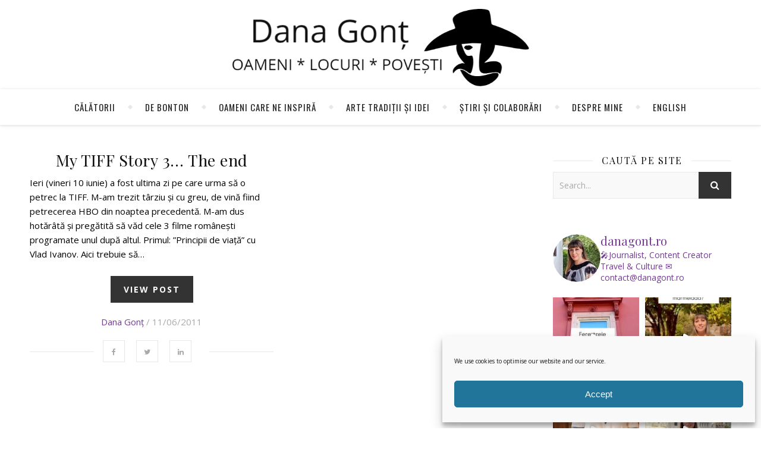

--- FILE ---
content_type: text/html; charset=UTF-8
request_url: https://www.danagont.ro/tag/tiff-2011/
body_size: 25794
content:
<!DOCTYPE html>
<html dir="ltr" lang="ro-RO" prefix="og: https://ogp.me/ns#">
<head>
	<meta charset="UTF-8">
	<meta name="description" content="Oameni, locuri, povești și călătorii care te inspiră">
	<!-- Mobile Specific Meta -->
	<meta name="viewport" content="width=device-width, initial-scale=1, maximum-scale=1">
	<title>Tiff 2011 | Dana Gonț</title>
<style>
#wpadminbar #wp-admin-bar-wccp_free_top_button .ab-icon:before {
	content: "\f160";
	color: #02CA02;
	top: 3px;
}
#wpadminbar #wp-admin-bar-wccp_free_top_button .ab-icon {
	transform: rotate(45deg);
}
</style>
	<style>img:is([sizes="auto" i], [sizes^="auto," i]) { contain-intrinsic-size: 3000px 1500px }</style>
	
		<!-- All in One SEO Pro 4.7.9 - aioseo.com -->
	<meta name="robots" content="max-image-preview:large" />
	<meta name="google-site-verification" content="VIg685V2RQ-96JYHzWRuqAFbF0bX1vbeiw808_yEAbI" />
	<link rel="canonical" href="https://www.danagont.ro/tag/tiff-2011/" />
	<meta name="generator" content="All in One SEO Pro (AIOSEO) 4.7.9" />
		<meta property="og:locale" content="ro_RO" />
		<meta property="og:site_name" content="Dana Gonț | Despre călătorii și alte povești de bonton" />
		<meta property="og:type" content="article" />
		<meta property="og:title" content="Tiff 2011 | Dana Gonț" />
		<meta property="og:url" content="https://www.danagont.ro/tag/tiff-2011/" />
		<meta property="fb:app_id" content="1889648541319242" />
		<meta property="fb:admins" content="danagont" />
		<meta property="og:image" content="https://www.danagont.ro/wp-content/uploads/2024/02/Dana-Gont-2.jpg" />
		<meta property="og:image:secure_url" content="https://www.danagont.ro/wp-content/uploads/2024/02/Dana-Gont-2.jpg" />
		<meta property="og:image:width" content="550" />
		<meta property="og:image:height" content="550" />
		<meta property="article:publisher" content="https://www.facebook.com/danagont.ro" />
		<meta name="twitter:card" content="summary_large_image" />
		<meta name="twitter:site" content="@danagont" />
		<meta name="twitter:title" content="Tiff 2011 | Dana Gonț" />
		<meta name="twitter:image" content="https://www.danagont.ro/wp-content/uploads/2024/02/Dana-Gont-2.jpg" />
		<meta name="google" content="nositelinkssearchbox" />
		<script type="application/ld+json" class="aioseo-schema">
			{"@context":"https:\/\/schema.org","@graph":[{"@type":"BreadcrumbList","@id":"https:\/\/www.danagont.ro\/tag\/tiff-2011\/#breadcrumblist","itemListElement":[{"@type":"ListItem","@id":"https:\/\/www.danagont.ro\/#listItem","position":1,"name":"Prima pagin\u0103","item":"https:\/\/www.danagont.ro\/","nextItem":{"@type":"ListItem","@id":"https:\/\/www.danagont.ro\/tag\/tiff-2011\/#listItem","name":"Tiff 2011"}},{"@type":"ListItem","@id":"https:\/\/www.danagont.ro\/tag\/tiff-2011\/#listItem","position":2,"name":"Tiff 2011","previousItem":{"@type":"ListItem","@id":"https:\/\/www.danagont.ro\/#listItem","name":"Prima pagin\u0103"}}]},{"@type":"CollectionPage","@id":"https:\/\/www.danagont.ro\/tag\/tiff-2011\/#collectionpage","url":"https:\/\/www.danagont.ro\/tag\/tiff-2011\/","name":"Tiff 2011 | Dana Gon\u021b","inLanguage":"ro-RO","isPartOf":{"@id":"https:\/\/www.danagont.ro\/#website"},"breadcrumb":{"@id":"https:\/\/www.danagont.ro\/tag\/tiff-2011\/#breadcrumblist"}},{"@type":"Person","@id":"https:\/\/www.danagont.ro\/#person","name":"Dana Gon\u021b","image":{"@type":"ImageObject","@id":"https:\/\/www.danagont.ro\/tag\/tiff-2011\/#personImage","url":"https:\/\/secure.gravatar.com\/avatar\/9e53531f7fb7be1b6ba9af57fa26bbe47fd4bae6388be735ff99097195925cad?s=96&d=mm&r=g","width":96,"height":96,"caption":"Dana Gon\u021b"},"sameAs":["https:\/\/www.instagram.com\/danagont.ro\/","https:\/\/www.tiktok.com\/@danagont.ro","https:\/\/www.youtube.com\/@DanaGont","https:\/\/www.linkedin.com\/in\/dana-gont\/"]},{"@type":"WebSite","@id":"https:\/\/www.danagont.ro\/#website","url":"https:\/\/www.danagont.ro\/","name":"Dana Gon\u021b | Despre c\u0103l\u0103torii \u0219i alte pove\u0219ti de bonton","alternateName":"Dana Gon\u021b","description":"Oameni, locuri, pove\u0219ti \u0219i c\u0103l\u0103torii care te inspir\u0103","inLanguage":"ro-RO","publisher":{"@id":"https:\/\/www.danagont.ro\/#person"}}]}
		</script>
		<!-- All in One SEO Pro -->

<!-- Google tag (gtag.js) consent mode dataLayer added by Site Kit -->
<script type="text/javascript" id="google_gtagjs-js-consent-mode-data-layer">
/* <![CDATA[ */
window.dataLayer = window.dataLayer || [];function gtag(){dataLayer.push(arguments);}
gtag('consent', 'default', {"ad_personalization":"denied","ad_storage":"denied","ad_user_data":"denied","analytics_storage":"denied","functionality_storage":"denied","security_storage":"denied","personalization_storage":"denied","region":["AT","BE","BG","CH","CY","CZ","DE","DK","EE","ES","FI","FR","GB","GR","HR","HU","IE","IS","IT","LI","LT","LU","LV","MT","NL","NO","PL","PT","RO","SE","SI","SK"],"wait_for_update":500});
window._googlesitekitConsentCategoryMap = {"statistics":["analytics_storage"],"marketing":["ad_storage","ad_user_data","ad_personalization"],"functional":["functionality_storage","security_storage"],"preferences":["personalization_storage"]};
window._googlesitekitConsents = {"ad_personalization":"denied","ad_storage":"denied","ad_user_data":"denied","analytics_storage":"denied","functionality_storage":"denied","security_storage":"denied","personalization_storage":"denied","region":["AT","BE","BG","CH","CY","CZ","DE","DK","EE","ES","FI","FR","GB","GR","HR","HU","IE","IS","IT","LI","LT","LU","LV","MT","NL","NO","PL","PT","RO","SE","SI","SK"],"wait_for_update":500};
/* ]]> */
</script>
<!-- End Google tag (gtag.js) consent mode dataLayer added by Site Kit -->
<link rel='dns-prefetch' href='//www.googletagmanager.com' />
<link rel='dns-prefetch' href='//fonts.googleapis.com' />
<link rel='dns-prefetch' href='//pagead2.googlesyndication.com' />
<link rel="alternate" type="application/rss+xml" title="Dana Gonț &raquo; Flux" href="https://www.danagont.ro/feed/" />
<link rel="alternate" type="application/rss+xml" title="Dana Gonț &raquo; Flux comentarii" href="https://www.danagont.ro/comments/feed/" />
<link rel="alternate" type="application/rss+xml" title="Dana Gonț &raquo; Flux etichetă Tiff 2011" href="https://www.danagont.ro/tag/tiff-2011/feed/" />
<script type="text/javascript">
/* <![CDATA[ */
window._wpemojiSettings = {"baseUrl":"https:\/\/s.w.org\/images\/core\/emoji\/16.0.1\/72x72\/","ext":".png","svgUrl":"https:\/\/s.w.org\/images\/core\/emoji\/16.0.1\/svg\/","svgExt":".svg","source":{"concatemoji":"https:\/\/www.danagont.ro\/wp-includes\/js\/wp-emoji-release.min.js?ver=f4369736dea716e3d1bf3e53ed2523f4"}};
/*! This file is auto-generated */
!function(s,n){var o,i,e;function c(e){try{var t={supportTests:e,timestamp:(new Date).valueOf()};sessionStorage.setItem(o,JSON.stringify(t))}catch(e){}}function p(e,t,n){e.clearRect(0,0,e.canvas.width,e.canvas.height),e.fillText(t,0,0);var t=new Uint32Array(e.getImageData(0,0,e.canvas.width,e.canvas.height).data),a=(e.clearRect(0,0,e.canvas.width,e.canvas.height),e.fillText(n,0,0),new Uint32Array(e.getImageData(0,0,e.canvas.width,e.canvas.height).data));return t.every(function(e,t){return e===a[t]})}function u(e,t){e.clearRect(0,0,e.canvas.width,e.canvas.height),e.fillText(t,0,0);for(var n=e.getImageData(16,16,1,1),a=0;a<n.data.length;a++)if(0!==n.data[a])return!1;return!0}function f(e,t,n,a){switch(t){case"flag":return n(e,"\ud83c\udff3\ufe0f\u200d\u26a7\ufe0f","\ud83c\udff3\ufe0f\u200b\u26a7\ufe0f")?!1:!n(e,"\ud83c\udde8\ud83c\uddf6","\ud83c\udde8\u200b\ud83c\uddf6")&&!n(e,"\ud83c\udff4\udb40\udc67\udb40\udc62\udb40\udc65\udb40\udc6e\udb40\udc67\udb40\udc7f","\ud83c\udff4\u200b\udb40\udc67\u200b\udb40\udc62\u200b\udb40\udc65\u200b\udb40\udc6e\u200b\udb40\udc67\u200b\udb40\udc7f");case"emoji":return!a(e,"\ud83e\udedf")}return!1}function g(e,t,n,a){var r="undefined"!=typeof WorkerGlobalScope&&self instanceof WorkerGlobalScope?new OffscreenCanvas(300,150):s.createElement("canvas"),o=r.getContext("2d",{willReadFrequently:!0}),i=(o.textBaseline="top",o.font="600 32px Arial",{});return e.forEach(function(e){i[e]=t(o,e,n,a)}),i}function t(e){var t=s.createElement("script");t.src=e,t.defer=!0,s.head.appendChild(t)}"undefined"!=typeof Promise&&(o="wpEmojiSettingsSupports",i=["flag","emoji"],n.supports={everything:!0,everythingExceptFlag:!0},e=new Promise(function(e){s.addEventListener("DOMContentLoaded",e,{once:!0})}),new Promise(function(t){var n=function(){try{var e=JSON.parse(sessionStorage.getItem(o));if("object"==typeof e&&"number"==typeof e.timestamp&&(new Date).valueOf()<e.timestamp+604800&&"object"==typeof e.supportTests)return e.supportTests}catch(e){}return null}();if(!n){if("undefined"!=typeof Worker&&"undefined"!=typeof OffscreenCanvas&&"undefined"!=typeof URL&&URL.createObjectURL&&"undefined"!=typeof Blob)try{var e="postMessage("+g.toString()+"("+[JSON.stringify(i),f.toString(),p.toString(),u.toString()].join(",")+"));",a=new Blob([e],{type:"text/javascript"}),r=new Worker(URL.createObjectURL(a),{name:"wpTestEmojiSupports"});return void(r.onmessage=function(e){c(n=e.data),r.terminate(),t(n)})}catch(e){}c(n=g(i,f,p,u))}t(n)}).then(function(e){for(var t in e)n.supports[t]=e[t],n.supports.everything=n.supports.everything&&n.supports[t],"flag"!==t&&(n.supports.everythingExceptFlag=n.supports.everythingExceptFlag&&n.supports[t]);n.supports.everythingExceptFlag=n.supports.everythingExceptFlag&&!n.supports.flag,n.DOMReady=!1,n.readyCallback=function(){n.DOMReady=!0}}).then(function(){return e}).then(function(){var e;n.supports.everything||(n.readyCallback(),(e=n.source||{}).concatemoji?t(e.concatemoji):e.wpemoji&&e.twemoji&&(t(e.twemoji),t(e.wpemoji)))}))}((window,document),window._wpemojiSettings);
/* ]]> */
</script>
<link rel='stylesheet' id='sbi_styles-css' href='https://www.danagont.ro/wp-content/plugins/instagram-feed/css/sbi-styles.min.css?ver=6.10.0' type='text/css' media='all' />
<style id='wp-emoji-styles-inline-css' type='text/css'>

	img.wp-smiley, img.emoji {
		display: inline !important;
		border: none !important;
		box-shadow: none !important;
		height: 1em !important;
		width: 1em !important;
		margin: 0 0.07em !important;
		vertical-align: -0.1em !important;
		background: none !important;
		padding: 0 !important;
	}
</style>
<link rel='stylesheet' id='wp-block-library-css' href='https://www.danagont.ro/wp-includes/css/dist/block-library/style.min.css?ver=f4369736dea716e3d1bf3e53ed2523f4' type='text/css' media='all' />
<style id='classic-theme-styles-inline-css' type='text/css'>
/*! This file is auto-generated */
.wp-block-button__link{color:#fff;background-color:#32373c;border-radius:9999px;box-shadow:none;text-decoration:none;padding:calc(.667em + 2px) calc(1.333em + 2px);font-size:1.125em}.wp-block-file__button{background:#32373c;color:#fff;text-decoration:none}
</style>
<style id='global-styles-inline-css' type='text/css'>
:root{--wp--preset--aspect-ratio--square: 1;--wp--preset--aspect-ratio--4-3: 4/3;--wp--preset--aspect-ratio--3-4: 3/4;--wp--preset--aspect-ratio--3-2: 3/2;--wp--preset--aspect-ratio--2-3: 2/3;--wp--preset--aspect-ratio--16-9: 16/9;--wp--preset--aspect-ratio--9-16: 9/16;--wp--preset--color--black: #000000;--wp--preset--color--cyan-bluish-gray: #abb8c3;--wp--preset--color--white: #ffffff;--wp--preset--color--pale-pink: #f78da7;--wp--preset--color--vivid-red: #cf2e2e;--wp--preset--color--luminous-vivid-orange: #ff6900;--wp--preset--color--luminous-vivid-amber: #fcb900;--wp--preset--color--light-green-cyan: #7bdcb5;--wp--preset--color--vivid-green-cyan: #00d084;--wp--preset--color--pale-cyan-blue: #8ed1fc;--wp--preset--color--vivid-cyan-blue: #0693e3;--wp--preset--color--vivid-purple: #9b51e0;--wp--preset--gradient--vivid-cyan-blue-to-vivid-purple: linear-gradient(135deg,rgba(6,147,227,1) 0%,rgb(155,81,224) 100%);--wp--preset--gradient--light-green-cyan-to-vivid-green-cyan: linear-gradient(135deg,rgb(122,220,180) 0%,rgb(0,208,130) 100%);--wp--preset--gradient--luminous-vivid-amber-to-luminous-vivid-orange: linear-gradient(135deg,rgba(252,185,0,1) 0%,rgba(255,105,0,1) 100%);--wp--preset--gradient--luminous-vivid-orange-to-vivid-red: linear-gradient(135deg,rgba(255,105,0,1) 0%,rgb(207,46,46) 100%);--wp--preset--gradient--very-light-gray-to-cyan-bluish-gray: linear-gradient(135deg,rgb(238,238,238) 0%,rgb(169,184,195) 100%);--wp--preset--gradient--cool-to-warm-spectrum: linear-gradient(135deg,rgb(74,234,220) 0%,rgb(151,120,209) 20%,rgb(207,42,186) 40%,rgb(238,44,130) 60%,rgb(251,105,98) 80%,rgb(254,248,76) 100%);--wp--preset--gradient--blush-light-purple: linear-gradient(135deg,rgb(255,206,236) 0%,rgb(152,150,240) 100%);--wp--preset--gradient--blush-bordeaux: linear-gradient(135deg,rgb(254,205,165) 0%,rgb(254,45,45) 50%,rgb(107,0,62) 100%);--wp--preset--gradient--luminous-dusk: linear-gradient(135deg,rgb(255,203,112) 0%,rgb(199,81,192) 50%,rgb(65,88,208) 100%);--wp--preset--gradient--pale-ocean: linear-gradient(135deg,rgb(255,245,203) 0%,rgb(182,227,212) 50%,rgb(51,167,181) 100%);--wp--preset--gradient--electric-grass: linear-gradient(135deg,rgb(202,248,128) 0%,rgb(113,206,126) 100%);--wp--preset--gradient--midnight: linear-gradient(135deg,rgb(2,3,129) 0%,rgb(40,116,252) 100%);--wp--preset--font-size--small: 13px;--wp--preset--font-size--medium: 20px;--wp--preset--font-size--large: 36px;--wp--preset--font-size--x-large: 42px;--wp--preset--spacing--20: 0.44rem;--wp--preset--spacing--30: 0.67rem;--wp--preset--spacing--40: 1rem;--wp--preset--spacing--50: 1.5rem;--wp--preset--spacing--60: 2.25rem;--wp--preset--spacing--70: 3.38rem;--wp--preset--spacing--80: 5.06rem;--wp--preset--shadow--natural: 6px 6px 9px rgba(0, 0, 0, 0.2);--wp--preset--shadow--deep: 12px 12px 50px rgba(0, 0, 0, 0.4);--wp--preset--shadow--sharp: 6px 6px 0px rgba(0, 0, 0, 0.2);--wp--preset--shadow--outlined: 6px 6px 0px -3px rgba(255, 255, 255, 1), 6px 6px rgba(0, 0, 0, 1);--wp--preset--shadow--crisp: 6px 6px 0px rgba(0, 0, 0, 1);}:where(.is-layout-flex){gap: 0.5em;}:where(.is-layout-grid){gap: 0.5em;}body .is-layout-flex{display: flex;}.is-layout-flex{flex-wrap: wrap;align-items: center;}.is-layout-flex > :is(*, div){margin: 0;}body .is-layout-grid{display: grid;}.is-layout-grid > :is(*, div){margin: 0;}:where(.wp-block-columns.is-layout-flex){gap: 2em;}:where(.wp-block-columns.is-layout-grid){gap: 2em;}:where(.wp-block-post-template.is-layout-flex){gap: 1.25em;}:where(.wp-block-post-template.is-layout-grid){gap: 1.25em;}.has-black-color{color: var(--wp--preset--color--black) !important;}.has-cyan-bluish-gray-color{color: var(--wp--preset--color--cyan-bluish-gray) !important;}.has-white-color{color: var(--wp--preset--color--white) !important;}.has-pale-pink-color{color: var(--wp--preset--color--pale-pink) !important;}.has-vivid-red-color{color: var(--wp--preset--color--vivid-red) !important;}.has-luminous-vivid-orange-color{color: var(--wp--preset--color--luminous-vivid-orange) !important;}.has-luminous-vivid-amber-color{color: var(--wp--preset--color--luminous-vivid-amber) !important;}.has-light-green-cyan-color{color: var(--wp--preset--color--light-green-cyan) !important;}.has-vivid-green-cyan-color{color: var(--wp--preset--color--vivid-green-cyan) !important;}.has-pale-cyan-blue-color{color: var(--wp--preset--color--pale-cyan-blue) !important;}.has-vivid-cyan-blue-color{color: var(--wp--preset--color--vivid-cyan-blue) !important;}.has-vivid-purple-color{color: var(--wp--preset--color--vivid-purple) !important;}.has-black-background-color{background-color: var(--wp--preset--color--black) !important;}.has-cyan-bluish-gray-background-color{background-color: var(--wp--preset--color--cyan-bluish-gray) !important;}.has-white-background-color{background-color: var(--wp--preset--color--white) !important;}.has-pale-pink-background-color{background-color: var(--wp--preset--color--pale-pink) !important;}.has-vivid-red-background-color{background-color: var(--wp--preset--color--vivid-red) !important;}.has-luminous-vivid-orange-background-color{background-color: var(--wp--preset--color--luminous-vivid-orange) !important;}.has-luminous-vivid-amber-background-color{background-color: var(--wp--preset--color--luminous-vivid-amber) !important;}.has-light-green-cyan-background-color{background-color: var(--wp--preset--color--light-green-cyan) !important;}.has-vivid-green-cyan-background-color{background-color: var(--wp--preset--color--vivid-green-cyan) !important;}.has-pale-cyan-blue-background-color{background-color: var(--wp--preset--color--pale-cyan-blue) !important;}.has-vivid-cyan-blue-background-color{background-color: var(--wp--preset--color--vivid-cyan-blue) !important;}.has-vivid-purple-background-color{background-color: var(--wp--preset--color--vivid-purple) !important;}.has-black-border-color{border-color: var(--wp--preset--color--black) !important;}.has-cyan-bluish-gray-border-color{border-color: var(--wp--preset--color--cyan-bluish-gray) !important;}.has-white-border-color{border-color: var(--wp--preset--color--white) !important;}.has-pale-pink-border-color{border-color: var(--wp--preset--color--pale-pink) !important;}.has-vivid-red-border-color{border-color: var(--wp--preset--color--vivid-red) !important;}.has-luminous-vivid-orange-border-color{border-color: var(--wp--preset--color--luminous-vivid-orange) !important;}.has-luminous-vivid-amber-border-color{border-color: var(--wp--preset--color--luminous-vivid-amber) !important;}.has-light-green-cyan-border-color{border-color: var(--wp--preset--color--light-green-cyan) !important;}.has-vivid-green-cyan-border-color{border-color: var(--wp--preset--color--vivid-green-cyan) !important;}.has-pale-cyan-blue-border-color{border-color: var(--wp--preset--color--pale-cyan-blue) !important;}.has-vivid-cyan-blue-border-color{border-color: var(--wp--preset--color--vivid-cyan-blue) !important;}.has-vivid-purple-border-color{border-color: var(--wp--preset--color--vivid-purple) !important;}.has-vivid-cyan-blue-to-vivid-purple-gradient-background{background: var(--wp--preset--gradient--vivid-cyan-blue-to-vivid-purple) !important;}.has-light-green-cyan-to-vivid-green-cyan-gradient-background{background: var(--wp--preset--gradient--light-green-cyan-to-vivid-green-cyan) !important;}.has-luminous-vivid-amber-to-luminous-vivid-orange-gradient-background{background: var(--wp--preset--gradient--luminous-vivid-amber-to-luminous-vivid-orange) !important;}.has-luminous-vivid-orange-to-vivid-red-gradient-background{background: var(--wp--preset--gradient--luminous-vivid-orange-to-vivid-red) !important;}.has-very-light-gray-to-cyan-bluish-gray-gradient-background{background: var(--wp--preset--gradient--very-light-gray-to-cyan-bluish-gray) !important;}.has-cool-to-warm-spectrum-gradient-background{background: var(--wp--preset--gradient--cool-to-warm-spectrum) !important;}.has-blush-light-purple-gradient-background{background: var(--wp--preset--gradient--blush-light-purple) !important;}.has-blush-bordeaux-gradient-background{background: var(--wp--preset--gradient--blush-bordeaux) !important;}.has-luminous-dusk-gradient-background{background: var(--wp--preset--gradient--luminous-dusk) !important;}.has-pale-ocean-gradient-background{background: var(--wp--preset--gradient--pale-ocean) !important;}.has-electric-grass-gradient-background{background: var(--wp--preset--gradient--electric-grass) !important;}.has-midnight-gradient-background{background: var(--wp--preset--gradient--midnight) !important;}.has-small-font-size{font-size: var(--wp--preset--font-size--small) !important;}.has-medium-font-size{font-size: var(--wp--preset--font-size--medium) !important;}.has-large-font-size{font-size: var(--wp--preset--font-size--large) !important;}.has-x-large-font-size{font-size: var(--wp--preset--font-size--x-large) !important;}
:where(.wp-block-post-template.is-layout-flex){gap: 1.25em;}:where(.wp-block-post-template.is-layout-grid){gap: 1.25em;}
:where(.wp-block-columns.is-layout-flex){gap: 2em;}:where(.wp-block-columns.is-layout-grid){gap: 2em;}
:root :where(.wp-block-pullquote){font-size: 1.5em;line-height: 1.6;}
</style>
<link rel='stylesheet' id='events-manager-css' href='https://www.danagont.ro/wp-content/plugins/events-manager/includes/css/events-manager.min.css?ver=7.2.2.1' type='text/css' media='all' />
<link rel='stylesheet' id='cmplz-general-css' href='https://www.danagont.ro/wp-content/plugins/complianz-gdpr-premium/assets/css/cookieblocker.min.css?ver=1763039950' type='text/css' media='all' />
<link rel='stylesheet' id='parent-style-css' href='https://www.danagont.ro/wp-content/themes/aden/style.css?ver=f4369736dea716e3d1bf3e53ed2523f4' type='text/css' media='all' />
<link rel='stylesheet' id='adenit-main-style-css' href='https://www.danagont.ro/wp-content/themes/aden-child/style.css?ver=f4369736dea716e3d1bf3e53ed2523f4' type='text/css' media='all' />
<link rel='stylesheet' id='owl-carousel-css' href='https://www.danagont.ro/wp-content/themes/aden/css/owl.carousel.css?ver=f4369736dea716e3d1bf3e53ed2523f4' type='text/css' media='all' />
<link rel='stylesheet' id='magnific-popup-css' href='https://www.danagont.ro/wp-content/themes/aden/css/magnific-popup.css?ver=f4369736dea716e3d1bf3e53ed2523f4' type='text/css' media='all' />
<link rel='stylesheet' id='adenit-mediaquery-css' href='https://www.danagont.ro/wp-content/themes/aden/css/mediaquery.css?ver=f4369736dea716e3d1bf3e53ed2523f4' type='text/css' media='all' />
<link rel='stylesheet' id='font-awesome-css' href='https://www.danagont.ro/wp-content/themes/aden/css/font-awesome.min.css?ver=f4369736dea716e3d1bf3e53ed2523f4' type='text/css' media='all' />
<link rel='stylesheet' id='fontello-css' href='https://www.danagont.ro/wp-content/themes/aden/css/fontello.css?ver=f4369736dea716e3d1bf3e53ed2523f4' type='text/css' media='all' />
<link rel='stylesheet' id='icomoon-css' href='https://www.danagont.ro/wp-content/themes/aden/css/icomoon.css?ver=f4369736dea716e3d1bf3e53ed2523f4' type='text/css' media='all' />
<link rel='stylesheet' id='animsition-css' href='https://www.danagont.ro/wp-content/themes/aden/css/animsition.min.css?ver=f4369736dea716e3d1bf3e53ed2523f4' type='text/css' media='all' />
<link rel='stylesheet' id='perfect-scrollbar-css' href='https://www.danagont.ro/wp-content/themes/aden/css/perfect-scrollbar.css?ver=f4369736dea716e3d1bf3e53ed2523f4' type='text/css' media='all' />
<link rel='stylesheet' id='adenit-oswald-font-css' href='//fonts.googleapis.com/css?family=Oswald%3A100%2C300%2C400%2C700&#038;subset=latin%2Clatin-ext&#038;ver=1.0.0' type='text/css' media='all' />
<link rel='stylesheet' id='adenit-playfair-font-css' href='https://fonts.googleapis.com/css?family=Playfair+Display%3A400%2C700%26subset%3Dlatin%2Clatin-ext&#038;ver=1.0.0' type='text/css' media='all' />
<link rel='stylesheet' id='adenit-opensans-font-css' href='https://fonts.googleapis.com/css?family=Open+Sans%3A400italic%2C400%2C600italic%2C600%2C700italic%2C700%26subset%3Dlatin%2Clatin-ext&#038;ver=1.0.0' type='text/css' media='all' />
<script type="text/javascript" src="https://www.danagont.ro/wp-includes/js/jquery/jquery.min.js?ver=3.7.1" id="jquery-core-js"></script>
<script type="text/javascript" src="https://www.danagont.ro/wp-includes/js/jquery/jquery-migrate.min.js?ver=3.4.1" id="jquery-migrate-js"></script>
<script type="text/javascript" src="https://www.danagont.ro/wp-includes/js/jquery/ui/core.min.js?ver=1.13.3" id="jquery-ui-core-js"></script>
<script type="text/javascript" src="https://www.danagont.ro/wp-includes/js/jquery/ui/mouse.min.js?ver=1.13.3" id="jquery-ui-mouse-js"></script>
<script type="text/javascript" src="https://www.danagont.ro/wp-includes/js/jquery/ui/sortable.min.js?ver=1.13.3" id="jquery-ui-sortable-js"></script>
<script type="text/javascript" src="https://www.danagont.ro/wp-includes/js/jquery/ui/datepicker.min.js?ver=1.13.3" id="jquery-ui-datepicker-js"></script>
<script type="text/javascript" id="jquery-ui-datepicker-js-after">
/* <![CDATA[ */
jQuery(function(jQuery){jQuery.datepicker.setDefaults({"closeText":"\u00cenchide","currentText":"Azi","monthNames":["ianuarie","februarie","martie","aprilie","mai","iunie","iulie","august","septembrie","octombrie","noiembrie","decembrie"],"monthNamesShort":["ian.","feb.","mart.","apr.","mai","iun.","iul.","aug.","sept.","oct.","nov.","dec."],"nextText":"Urm\u0103tor","prevText":"Anterior","dayNames":["duminic\u0103","luni","mar\u021bi","miercuri","joi","vineri","s\u00e2mb\u0103t\u0103"],"dayNamesShort":["D","lun","mar","mie","J","vin","S"],"dayNamesMin":["D","L","Ma","Mi","J","V","S"],"dateFormat":"dd\/mm\/yy","firstDay":1,"isRTL":false});});
/* ]]> */
</script>
<script type="text/javascript" src="https://www.danagont.ro/wp-includes/js/jquery/ui/resizable.min.js?ver=1.13.3" id="jquery-ui-resizable-js"></script>
<script type="text/javascript" src="https://www.danagont.ro/wp-includes/js/jquery/ui/draggable.min.js?ver=1.13.3" id="jquery-ui-draggable-js"></script>
<script type="text/javascript" src="https://www.danagont.ro/wp-includes/js/jquery/ui/controlgroup.min.js?ver=1.13.3" id="jquery-ui-controlgroup-js"></script>
<script type="text/javascript" src="https://www.danagont.ro/wp-includes/js/jquery/ui/checkboxradio.min.js?ver=1.13.3" id="jquery-ui-checkboxradio-js"></script>
<script type="text/javascript" src="https://www.danagont.ro/wp-includes/js/jquery/ui/button.min.js?ver=1.13.3" id="jquery-ui-button-js"></script>
<script type="text/javascript" src="https://www.danagont.ro/wp-includes/js/jquery/ui/dialog.min.js?ver=1.13.3" id="jquery-ui-dialog-js"></script>
<script type="text/javascript" id="events-manager-js-extra">
/* <![CDATA[ */
var EM = {"ajaxurl":"https:\/\/www.danagont.ro\/wp-admin\/admin-ajax.php","locationajaxurl":"https:\/\/www.danagont.ro\/wp-admin\/admin-ajax.php?action=locations_search","firstDay":"1","locale":"ro","dateFormat":"yy-mm-dd","ui_css":"https:\/\/www.danagont.ro\/wp-content\/plugins\/events-manager\/includes\/css\/jquery-ui\/build.min.css","show24hours":"1","is_ssl":"1","autocomplete_limit":"10","calendar":{"breakpoints":{"small":560,"medium":908,"large":false}},"phone":"","datepicker":{"format":"Y-m-d"},"search":{"breakpoints":{"small":650,"medium":850,"full":false}},"url":"https:\/\/www.danagont.ro\/wp-content\/plugins\/events-manager","assets":{"input.em-uploader":{"js":{"em-uploader":{"url":"https:\/\/www.danagont.ro\/wp-content\/plugins\/events-manager\/includes\/js\/em-uploader.js?v=7.2.2.1","event":"em_uploader_ready","requires":"filepond"},"filepond-validate-size":"filepond\/plugins\/filepond-plugin-file-validate-size.js?v=7.2.2.1","filepond-validate-type":"filepond\/plugins\/filepond-plugin-file-validate-type.js?v=7.2.2.1","filepond-image-validate-size":"filepond\/plugins\/filepond-plugin-image-validate-size.js?v=7.2.2.1","filepond-exif-orientation":"filepond\/plugins\/filepond-plugin-image-exif-orientation.js?v=7.2.2.1","filepond-get-file":"filepond\/plugins\/filepond-plugin-get-file.js?v=7.2.2.1","filepond-plugin-image-overlay":"filepond\/plugins\/filepond-plugin-image-overlay.js?v=7.2.2.1","filepond-plugin-image-thumbnail":"filepond\/plugins\/filepond-plugin-image-thumbnail.js?v=7.2.2.1","filepond-plugin-pdf-preview-overlay":"filepond\/plugins\/filepond-plugin-pdf-preview-overlay.js?v=7.2.2.1","filepond-plugin-file-icon":"filepond\/plugins\/filepond-plugin-file-icon.js?v=7.2.2.1","filepond":{"url":"filepond\/filepond.js?v=7.2.2.1","locale":"ro-ro"}},"css":{"em-filepond":"filepond\/em-filepond.min.css?v=7.2.2.1","filepond-preview":"filepond\/plugins\/filepond-plugin-image-preview.min.css?v=7.2.2.1","filepond-plugin-image-overlay":"filepond\/plugins\/filepond-plugin-image-overlay.min.css?v=7.2.2.1","filepond-get-file":"filepond\/plugins\/filepond-plugin-get-file.min.css?v=7.2.2.1"}},".em-event-editor":{"js":{"event-editor":{"url":"https:\/\/www.danagont.ro\/wp-content\/plugins\/events-manager\/includes\/js\/events-manager-event-editor.js?v=7.2.2.1","event":"em_event_editor_ready"}},"css":{"event-editor":"https:\/\/www.danagont.ro\/wp-content\/plugins\/events-manager\/includes\/css\/events-manager-event-editor.min.css?v=7.2.2.1"}},".em-recurrence-sets, .em-timezone":{"js":{"luxon":{"url":"luxon\/luxon.js?v=7.2.2.1","event":"em_luxon_ready"}}},".em-booking-form, #em-booking-form, .em-booking-recurring, .em-event-booking-form":{"js":{"em-bookings":{"url":"https:\/\/www.danagont.ro\/wp-content\/plugins\/events-manager\/includes\/js\/bookingsform.js?v=7.2.2.1","event":"em_booking_form_js_loaded"}}},"#em-opt-archetypes":{"js":{"archetypes":"https:\/\/www.danagont.ro\/wp-content\/plugins\/events-manager\/includes\/js\/admin-archetype-editor.js?v=7.2.2.1","archetypes_ms":"https:\/\/www.danagont.ro\/wp-content\/plugins\/events-manager\/includes\/js\/admin-archetypes.js?v=7.2.2.1","qs":"qs\/qs.js?v=7.2.2.1"}}},"cached":"1","uploads":{"endpoint":"https:\/\/www.danagont.ro\/wp-json\/events-manager\/v1\/uploads","nonce":"efa000b964","delete_confirm":"Are you sure you want to delete this file? It will be deleted upon submission.","images":{"max_file_size":"","image_max_width":"700","image_max_height":"700","image_min_width":"50","image_min_height":"50"},"files":{"max_file_size":"","types":{"0":"image\/gif","1":"image\/jpeg","3":"image\/png","4":"image\/heic","5":"application\/pdf","6":"application\/msword","7":"application\/x-msword","8":"application\/vnd.openxmlformats-officedocument.wordprocessingml.document","9":"text\/rtf","10":"application\/rtf","11":"application\/x-rtf","12":"application\/vnd.oasis.opendocument.text","13":"text\/plain","14":"application\/vnd.ms-excel","15":"application\/xls","16":"application\/vnd.openxmlformats-officedocument.spreadsheetml.sheet","17":"text\/csv","18":"application\/csv","20":"application\/vnd.oasis.opendocument.spreadsheet","21":"application\/vnd.ms-powerpoint","22":"application\/mspowerpoint","23":"application\/vnd.openxmlformats-officedocument.presentationml.presentation","24":"application\/vnd.oasis.opendocument.presentation"}}},"api_nonce":"e75e0231fb","bookingInProgress":"Please wait while the booking is being submitted.","tickets_save":"Save Ticket","bookingajaxurl":"https:\/\/www.danagont.ro\/wp-admin\/admin-ajax.php","bookings_export_save":"Export Bookings","bookings_settings_save":"Save Settings","booking_delete":"Are you sure you want to delete?","booking_offset":"30","bookings":{"submit_button":{"text":{"default":"Submit Booking","free":"Submit Booking","payment":"Submit Booking - %s","processing":"Processing ..."}},"update_listener":""},"bb_full":"Sold Out","bb_book":"Book Now","bb_booking":"Booking...","bb_booked":"Booking Submitted","bb_error":"Booking Error. Try again?","bb_cancel":"Cancel","bb_canceling":"Canceling...","bb_cancelled":"Cancelled","bb_cancel_error":"Cancellation Error. Try again?","txt_search":"Search","txt_searching":"Searching...","txt_loading":"Loading..."};
/* ]]> */
</script>
<script type="text/javascript" src="https://www.danagont.ro/wp-content/plugins/events-manager/includes/js/events-manager.js?ver=7.2.2.1" id="events-manager-js"></script>
<script type="text/javascript" src="https://www.danagont.ro/wp-includes/js/dist/hooks.min.js?ver=4d63a3d491d11ffd8ac6" id="wp-hooks-js"></script>
<script type="text/javascript" id="say-what-js-js-extra">
/* <![CDATA[ */
var say_what_data = {"replacements":{"jetpack|Enter your email address to subscribe to this blog and receive notifications of new posts by email.|":"Las\u0103 adresa ta de E-mail \u0219i intr\u0103 \u00een comunitatea celor care iubesc pove\u0219tile despre oameni \u0219i locuri de bonton.","jetpack|Subscribe to Blog via Email|":"Afl\u0103 primul nout\u0103\u021bile de pe blog.","jetpack|Success! An email was just sent to confirm your subscription. Please find the email now and click 'Confirm Follow' to start subscribing.|":"\u00ce\u021bi mul\u021bumesc! Mai e un pas mic. Am trimis un email pentru a confirma abonarea ta. Dupa confirmare e\u0219ti abonat la post\u0103rile noi."}};
/* ]]> */
</script>
<script type="text/javascript" src="https://www.danagont.ro/wp-content/plugins/say-what/assets/build/frontend.js?ver=fd31684c45e4d85aeb4e" id="say-what-js-js"></script>

<!-- Google tag (gtag.js) snippet added by Site Kit -->
<!-- Google Analytics snippet added by Site Kit -->
<script type="text/javascript" id="google_gtagjs-js-before">
/* <![CDATA[ */
	
		window['gtag_enable_tcf_support'] = false;
window.dataLayer = window.dataLayer || [];
function gtag(){
	dataLayer.push(arguments);
}
gtag('set', 'ads_data_redaction', false);
gtag('set', 'url_passthrough', false);
gtag('consent', 'default', {
	'security_storage': "granted",
	'functionality_storage': "granted",
	'personalization_storage': "denied",
	'analytics_storage': 'denied',
	'ad_storage': "denied",
	'ad_user_data': 'denied',
	'ad_personalization': 'denied',
});

document.addEventListener("cmplz_fire_categories", function (e) {
	function gtag(){
		dataLayer.push(arguments);
	}
	var consentedCategories = e.detail.categories;
	let preferences = 'denied';
	let statistics = 'denied';
	let marketing = 'denied';

	if (cmplz_in_array( 'preferences', consentedCategories )) {
		preferences = 'granted';
	}

	if (cmplz_in_array( 'statistics', consentedCategories )) {
		statistics = 'granted';
	}

	if (cmplz_in_array( 'marketing', consentedCategories )) {
		marketing = 'granted';
	}
	gtag('consent', 'update', {
		'security_storage': "granted",
		'functionality_storage': "granted",
		'personalization_storage': preferences,
		'analytics_storage': statistics,
		'ad_storage': marketing,
		'ad_user_data': marketing,
		'ad_personalization': marketing,
	});
});

document.addEventListener("cmplz_revoke", function (e) {
	gtag('consent', 'update', {
		'security_storage': "granted",
		'functionality_storage': "granted",
		'personalization_storage': "denied",
		'analytics_storage': 'denied',
		'ad_storage': "denied",
		'ad_user_data': 'denied',
		'ad_personalization': 'denied',
	});
});
	
	
/* ]]> */
</script>
<script type="text/javascript" src="https://www.googletagmanager.com/gtag/js?id=GT-MKP7KL8" id="google_gtagjs-js" async></script>
<script type="text/javascript" id="google_gtagjs-js-after">
/* <![CDATA[ */
window.dataLayer = window.dataLayer || [];function gtag(){dataLayer.push(arguments);}
gtag("set","linker",{"domains":["www.danagont.ro"]});
gtag("js", new Date());
gtag("set", "developer_id.dZTNiMT", true);
gtag("config", "GT-MKP7KL8");
/* ]]> */
</script>
<link rel="https://api.w.org/" href="https://www.danagont.ro/wp-json/" /><link rel="alternate" title="JSON" type="application/json" href="https://www.danagont.ro/wp-json/wp/v2/tags/715" /><link rel="EditURI" type="application/rsd+xml" title="RSD" href="https://www.danagont.ro/xmlrpc.php?rsd" />
<meta name="generator" content="Site Kit by Google 1.166.0" /><script id="wpcp_disable_Right_Click" type="text/javascript">
document.ondragstart = function() { return false;}
	function nocontext(e) {
	   return false;
	}
	document.oncontextmenu = nocontext;
</script>
<style>
.unselectable
{
-moz-user-select:none;
-webkit-user-select:none;
cursor: default;
}
html
{
-webkit-touch-callout: none;
-webkit-user-select: none;
-khtml-user-select: none;
-moz-user-select: none;
-ms-user-select: none;
user-select: none;
-webkit-tap-highlight-color: rgba(0,0,0,0);
}
</style>
<script id="wpcp_css_disable_selection" type="text/javascript">
var e = document.getElementsByTagName('body')[0];
if(e)
{
	e.setAttribute('unselectable',"on");
}
</script>
			<style>.cmplz-hidden {
					display: none !important;
				}</style><style>.logo {
	max-width:500px;
}.header-center > .center-max-width {
	padding-top:15px;
	height:150px;
}@media screen and ( max-width: 480px ) {
	.header-center > .center-max-width {
		padding:15px 0;
		height: auto;
	}	
}.header-bottom > .center-max-width {
	    position: relative;
	    text-align: center;
	}.nav {
	   display: table;
	   margin: 0 auto;
	}.header-center{
		background-image: url();
		background-size: 		cover;
		background-repeat: 		no-repeat;
		background-attachment: 	scroll;
		background-position: 	center center;

	}body{
		background-image: url();
		background-size: 		auto;
		background-repeat: 		repeat;
		background-attachment: 	fixed;
		background-position: 	left top;

	}.main-sidebar {
    width: 330px; 
}.fixed-sidebar {
    width: 330px;
    right: -330px; 
}.main-container {
		width: calc(100% - 330px);
		width: -webkit-calc(100% - 330px);
	}.center-max-width {
	max-width:1180px;
}.main-container-wrap {
	margin:45px 0px;		        
}.main-post,
		.search-post {
	margin-bottom:45px;		        
}.main-sidebar {
	padding-right: 30px;
}.main-container + .main-sidebar {
	padding-left: 30px;
	padding-right: 0; 
}.main-sidebar .adenit-widget,
		.fixed-sidebar .adenit-widget {
	margin-bottom: 45px;
}.single-pagination .previous {
	width: calc((100% - 30px) / 2);
	width: -webkit-calc((100% - 30px) / 2);
	margin-right:30px;        
}.single-pagination .next {
	width: calc((100% - 30px) / 2);
	width: -webkit-calc((100% - 30px) / 2);    
}.adenit-link,
	.adenit-quote {
    font-family: "Playfair Display";
    font-size: 24px;
}

.adenit-quote-author,
.adenit-link-author {
	font-family: "Open Sans";
    font-size: 18px;
}.col-2 .entry-video,
		.col-2 .entry-gallery, 
		.col-2 .entry-thumbnail,
		.col-3 .entry-video,
		.col-3 .entry-gallery, 
		.col-3 .entry-thumbnail {
	margin-bottom: 15px;
}.carousel-category {
			font-size: 12px;
			letter-spacing: 1px;
			margin-bottom: 8px;
			font-weight: 600;
	   }
	
	   .carousel-title {
			font-size: 41px;
			letter-spacing: 0.5px;
			line-height: 44px;
			margin-bottom: 16px;
	   }

		.carousel-comment,
		.carousel-like {
		    padding: 4px 6px;
		}.footer-widget-area,
			.footer-bottom {
		margin: 0 auto;
		max-width:1180px;
	}.footer-logo a {
	max-width:350px;
}.inst-widget {
		bottom: -75px;
	}.footer-instagram:hover .inst-widget {
	    bottom: 0px;
	}.header-top {
    background-color: #262626;
}.top-nav > ul > li > a,
		.header-top-social a i {
    color: #ffffff;
}.top-nav > ul > li > a:hover,
		.header-top-social a:hover i,
		.header-top-social a:focus i,
		.top-nav li.current-menu-item > a,
		.top-nav li.current-menu-ancestor > a {
    color: #af49ae;
}.fixed-sidebar-btn {
    color: #444444;
    background-color: #ffffff;
}.fixed-sidebar-btn:hover {
    color: #af49ae;
}.search-btn {
    color: #ffffff;
    background-color: #262626;
}.search-btn:hover {
    color: #ffffff;
}.header-bottom,
		 .fixed-header-bottom,
		 .nav .sub-menu > li > a,
		 .nav-mobile {
    background-color: #ffffff;
}.nav > ul > li > a,
		.nav .sub-menu > li > a,
		.nav-mobile li a,
		.nav-btn,
		.sub-menu-btn-icon,
		.carousel-btn {
    color: #222222;
}.nav > ul > li > a:hover,
		.nav .sub-menu > li > a:hover,
		.nav-mobile li a:hover,
		.nav-btn:hover,
		.carousel-btn:hover,
		.nav li.current-menu-item > a,
		.nav li.current-menu-ancestor > a {
    color: #af23ad;
}.nav .sub-menu > li > a:hover:before  {
    border-color: transparent transparent transparent #af23ad;
}.nav .sub-menu {
    border-color: #af23ad;
}.nav .sub-menu > li > a:before  {
    border-color: transparent transparent transparent #f4f4f4;
}.nav .sub-menu > li > a {
    border-color:#f4f4f4;
}body,
		.single-pagination-info {
    background-color: #ffffff;
}.single-pagination-info:hover p {
    color:#ffffff;
}#s:focus + .submit,
		.header-search-input:focus +.header-search-button,
		#wp-calendar tbody td:hover a,
		#wp-calendar tbody td:hover,
		#wp-calendar caption,
		.carousel-comment:hover span:first-child:before,
		.carousel-like:hover span:first-child:before {
    color: #ffffff;
    background-color: #733a96;
}.nav > ul > li:after,
		.entry-content hr {
	color: #ffffff;
    background-color: #e8e8e8;
}.carousel-comment:hover,
		.carousel-like:hover,
		.meta-categories a:before,
		.meta-categories a:after,
		.instagram-title h3,
		.entry-content  blockquote,
		.wp-block-button.is-style-outline .wp-block-button__link:hover {
    border-color: #733a96;
}.meta-categories a:hover,
		.adenit-widget ul li > a:hover,
		#wp-calendar tfoot #prev a:hover,
		#wp-calendar tfoot #next a:hover,
		.adenit-widget ul li span a:hover,
		.carousel-title a:hover,
		a,
		.adenit-breadcrumbs a:hover,
		.adenit-breadcrumbs .breadcrumb_last,
		.comment-author a:hover,
		.carousel-comment:hover a,
		.carousel-like:hover a,
		.meta-author-date a,
		.meta-tags a:hover,
		.meta-like-comm a:hover,
		.page-links a,
		.adenit-breadcrumbs li strong,
		.related-posts h4 a:hover,
		.single-pagination-info:hover h4,
		.wp-block-latest-posts a:hover, 
		.wp-block-categories a:hover,
		.wp-block-archives a:hover,
		.wp-block-tag-cloud a:hover,
		.wp-block-latest-comments__comment-author:hover,
		.wp-block-latest-comments__comment-link:hover, 
		.entry-content ul > li a:not(.wp-block-button__link):hover,
		.comment-text em {
    color:#733a96;
}.active span,
		.search-separator,
		.ps-container > .ps-scrollbar-y-rail > .ps-scrollbar-y {
    background-color:#733a96 !important;
}.meta-categories a,
		.carousel-quote,
		.post-title,
		.post-title a,
		.widget-title,
		.related-posts h3,
		.related-posts h4 a,
		.meta-author-description h4,
		.next-post-title a,
		.prev-post-title a,
		.comment-title h2,
		.comment-reply-title,
		.next-post-icon a,
		.prev-post-icon a,
		.comment-author a,
		.comment-author,
		.author-info h4 a,
		.fixed-sidebar-close-btn,
		.single-pagination-info,
		.adenit_author_widget h3 {
	color: #111111;
}body,
		.adenit-widget,
		.adenit-widget ul li > a,
		#wp-calendar tbody td,
		.wpcf7 input[type="text"],
		.wpcf7 input[type="email"],
		.wpcf7 textarea,
		.comments-area input[type="text"],
		.comments-area textarea,
		.entry-content,
		.author-info p,
		.entry-comments,
		#respond,
		.fourzerofour p,
		#s,
		.page-links,
		.wp-block-latest-posts a, 
		.wp-block-categories a,
		.wp-block-archives a,
		.wp-block-tag-cloud a,
		.wp-block-latest-comments__comment-author,
		.wp-block-latest-comments__comment-link, 
		.entry-content ul > li a:not(.wp-block-button__link) {
	color: #000000;
}.widget-title h3:before,
		.widget-title h3:after,
		.meta-share-wrap .meta-share:before,
		.meta-share-wrap .meta-share:after,
		.widget_recent_entries ul li,
		.widget_recent_comments li,
		.widget_meta li,
		.widget_recent_comments li,
		.widget_pages li,
		.widget_archive li,
		.widget_categories li,
		.children li,
	    #wp-calendar,
	    #wp-calendar tbody td,
		.search #s,
	    .entry-comments,
		input,
		select,
		textarea,
	    .meta-author-description,
	    .comment-title h2:before,
		.comment-title h2:after,
	    .related-posts h3:before,
		.related-posts h3:after,
		.search-thumbnail i,
		.widget_nav_menu li a,
		.wpcf7 input[type="text"],
		.wpcf7 input[type="email"],
		.wpcf7 textarea,
		.comments-area input[type="text"],
		.comments-area textarea,
		.wp-caption,
		.entry-content table tr,
		.entry-content table th,
		.entry-content table td,
		.entry-content abbr[title],
		.entry-content pre,
		.meta-tags a,
		.meta-like-comm a,
		.meta-share a,
		.meta-author-description,
		.adenit-breadcrumbs,
		.carousel-quote,
		.header-bottom,
		.mc4wp-form input,
		.category-description,
		.wp-block-archives li,
		.comment-text blockquote,
		table:not(#wp-calendar),
		table:not(#wp-calendar) td,
		table:not(#wp-calendar) tbody tr,
		table:not(#wp-calendar) thead tr,
		.wp-block-button.is-style-outline .wp-block-button__link,
		.wp-block-search .wp-block-search__input {
	border-color:#e8e8e8;
}.wp-block-separator {
	background-color: #e8e8e8;
}.wp-block-separator.is-style-dots:before {
	color: #e8e8e8;
}.meta-author-date,
		.meta-tags a,
		.meta-like-comm a,
		.related-posts .meta-date,
		.comment-info,
		.comment-info a,
		.widget_recent_entries ul li span,
		.comment-date a,
		.widget_categories li,
		.widget_archive li,
		.gallery .gallery-caption,
		.meta-share a,	
		.adenit-breadcrumbs,
		.adenit-breadcrumbs a,
		.wp-block-archives li,
		figcaption,
		.wp-caption,
		.wp-caption-text,
		.wp-block-embed figcaption,
		.wp-block-button.is-style-outline .wp-block-button__link  {
	color:#aaaaaa;
}::-webkit-input-placeholder {
	color: #aaaaaa;
}:-moz-placeholder {
	color: #aaaaaa;
}::-moz-placeholder { 
	color: #aaaaaa;
}:-ms-input-placeholder {
	color: #aaaaaa;
}.adenit-breadcrumbs,
		.entry-comments,
		.wpcf7 input[type="text"],
		.wpcf7 input[type="email"],
		.wpcf7 textarea,
		.comments-area input[type="text"],
		.comments-area textarea,
		.meta-author-description,
		.header-search-input,
		.search #s,
		.carousel-quote,
		.sticky,
		code,
		pre,
		input,
		select {
	background-color:#f9f9f9;
}.read-more a,
		.wpcf7 input[type="submit"]:hover,
		 #submit,
		.default-pagination .next a,
		.default-pagination .previous a,
		.numbered-pagination a,
		.reply a,
		.tagcloud a,
		.header-search-button,
		.submit,
		.mc4wp-form input[type="submit"],
		.wp-block-search .wp-block-search__button,
		.wp-block-button:not( .is-style-outline ) a {
    background-color: #333333;
    color: #ffffff;
}.read-more a:hover {
    padding: 0px 30px;
}.read-more a:hover,
		 #submit:hover,
		.wpcf7 input[type="submit"],
		.default-pagination .next:hover a,
		.default-pagination .previous:hover a,
		.numbered-pagination a:hover,
		.numbered-pagination span,
		.reply a:hover,
		.tagcloud a:hover,
		.mc4wp-form input[type="submit"]:hover,
		.wp-block-search .wp-block-search__button:hover,
		.wp-block-button:not( .is-style-outline ) a:hover {
	background-color: #8d8d8d;
	color: #ffffff;
}.footer-social,
		.instagram-title {
     background-color: #5b5b5b;
}.instagram-title,
		.footer-social a,
		.footer-social a i {
    color: #ffffff;
}.footer-social a i {
    border-color: #ffffff;
}.footer-social a:hover i,
		.footer-social a:focus i {
    border-color: #af3bae;
    background-color: #af3bae;
    color: #ffffff;
}.footer-social a:hover,
		.footer-social a:focus {
    color: #af3bae;
}.footer-widget .adenit-widget,
		.footer-widget .adenit-widget .widget-title,
		.footer-widget .adenit-widget ul li > a,
		.footer-widget .adenit-widget #wp-calendar tbody td,
		.footer-widget .adenit-widget .widget_recent_entries ul li span,
		.footer-widget .adenit-widget .widget_categories li,
		.footer-widget .adenit-widget .widget_archive li {
	color: #ffffff;
}.footer-widget #wp-calendar a,
		.footer-widget .adenit-widget ul li > a:hover,
		.footer-widget .adenit-widget #wp-calendar tfoot #prev a:hover,
		.footer-widget .adenit-widget #wp-calendar tfoot #next a:hover,
		.footer-widget .adenit-widget ul li span a:hover {
	color: #af3bae;
}.footer-widget  #wp-calendar tbody td:hover a,
		.footer-widget  #wp-calendar tbody td:hover,
		.footer-widget  #wp-calendar caption {
	background-color: #af3bae;
}.footer-widget .widget-title h3:before,
		.footer-widget .widget-title h3:after,
		.footer-widget .widget_recent_entries ul li,
		.footer-widget .widget_recent_comments li,
		.footer-widget .widget_meta li,
		.footer-widget .widget_recent_comments li,
		.footer-widget .widget_pages li,
		.footer-widget .widget_archive li,
		.footer-widget .widget_categories li,
		.footer-widget .children li,
	    .footer-widget #wp-calendar,
	    .footer-widget #wp-calendar tbody td,
		.footer-widget .search #s,
	    .footer-widget .adenit-widget select,
		.footer-widget .widget_nav_menu li a {
	border-color: #ffffff;
}.footer-widget-area,
		.footer-bottom {
    background-color: #333333;
}.copyright {
    color: #999999;
}.scrolltotop,
		.copyright a {
    color: #af49ae;
}.scrolltotop:hover,
		.copyright a:hover {
    color: #ffffff;
}</style><meta property="og:image" content="https://www.danagont.ro/wp-content/themes/aden/img/blank.png"/><meta property="og:image:width" content="1"/><meta property="og:image:height" content="1"/><meta property="og:title" content="My TIFF Story 3&#8230; The end"/><meta property="og:description" content="Ieri (vineri 10 iunie) a fost ultima zi pe care urma să o petrec la TIFF.
M-am trezit târziu şi cu greu, de vină fiind petrecerea HBO din noaptea precedentă.
M-am dus hotărâtă şi pregătită să văd cele 3 filme româneşti programate unul după altul.

Primul: ”Principii de " /><meta property="og:url" content="https://www.danagont.ro/my-tiff-story-3-the-end/"/><meta property="og:locale" content="ro_ro" /><meta property="og:site_name" content="Dana Gonț"/>
<!-- Google AdSense meta tags added by Site Kit -->
<meta name="google-adsense-platform-account" content="ca-host-pub-2644536267352236">
<meta name="google-adsense-platform-domain" content="sitekit.withgoogle.com">
<!-- End Google AdSense meta tags added by Site Kit -->
      <meta name="onesignal" content="wordpress-plugin"/>
            <script>

      window.OneSignalDeferred = window.OneSignalDeferred || [];

      OneSignalDeferred.push(function(OneSignal) {
        var oneSignal_options = {};
        window._oneSignalInitOptions = oneSignal_options;

        oneSignal_options['serviceWorkerParam'] = { scope: '/' };
oneSignal_options['serviceWorkerPath'] = 'OneSignalSDKWorker.js.php';

        OneSignal.Notifications.setDefaultUrl("https://www.danagont.ro");

        oneSignal_options['wordpress'] = true;
oneSignal_options['appId'] = '051da49c-379d-4242-8ce4-647dc724cbfe';
oneSignal_options['allowLocalhostAsSecureOrigin'] = true;
oneSignal_options['welcomeNotification'] = { };
oneSignal_options['welcomeNotification']['disable'] = true;
oneSignal_options['path'] = "https://www.danagont.ro/wp-content/plugins/onesignal-free-web-push-notifications/sdk_files/";
oneSignal_options['safari_web_id'] = "web.onesignal.auto.36c77d1a-9357-4d49-966b-0de749957ba2";
oneSignal_options['promptOptions'] = { };
oneSignal_options['promptOptions']['siteName'] = "danagont.ro";
oneSignal_options['notifyButton'] = { };
oneSignal_options['notifyButton']['enable'] = true;
oneSignal_options['notifyButton']['position'] = 'bottom-right';
oneSignal_options['notifyButton']['theme'] = 'default';
oneSignal_options['notifyButton']['size'] = 'medium';
oneSignal_options['notifyButton']['displayPredicate'] = function() {
              return !OneSignal.User.PushSubscription.optedIn;
            };
oneSignal_options['notifyButton']['showCredit'] = true;
oneSignal_options['notifyButton']['text'] = {};
              OneSignal.init(window._oneSignalInitOptions);
              OneSignal.Slidedown.promptPush()      });

      function documentInitOneSignal() {
        var oneSignal_elements = document.getElementsByClassName("OneSignal-prompt");

        var oneSignalLinkClickHandler = function(event) { OneSignal.Notifications.requestPermission(); event.preventDefault(); };        for(var i = 0; i < oneSignal_elements.length; i++)
          oneSignal_elements[i].addEventListener('click', oneSignalLinkClickHandler, false);
      }

      if (document.readyState === 'complete') {
           documentInitOneSignal();
      }
      else {
           window.addEventListener("load", function(event){
               documentInitOneSignal();
          });
      }
    </script>

<!-- Google Tag Manager snippet added by Site Kit -->
<script type="text/javascript">
/* <![CDATA[ */

			( function( w, d, s, l, i ) {
				w[l] = w[l] || [];
				w[l].push( {'gtm.start': new Date().getTime(), event: 'gtm.js'} );
				var f = d.getElementsByTagName( s )[0],
					j = d.createElement( s ), dl = l != 'dataLayer' ? '&l=' + l : '';
				j.async = true;
				j.src = 'https://www.googletagmanager.com/gtm.js?id=' + i + dl;
				f.parentNode.insertBefore( j, f );
			} )( window, document, 'script', 'dataLayer', 'GTM-K5GPS5Z' );
			
/* ]]> */
</script>

<!-- End Google Tag Manager snippet added by Site Kit -->

<!-- Google AdSense snippet added by Site Kit -->
<script type="text/javascript" async="async" src="https://pagead2.googlesyndication.com/pagead/js/adsbygoogle.js?client=ca-pub-7299852214346310&amp;host=ca-host-pub-2644536267352236" crossorigin="anonymous"></script>

<!-- End Google AdSense snippet added by Site Kit -->
<link rel="icon" href="https://www.danagont.ro/wp-content/uploads/2017/08/cropped-doar-logo-pt-icon-site-32x32.jpg" sizes="32x32" />
<link rel="icon" href="https://www.danagont.ro/wp-content/uploads/2017/08/cropped-doar-logo-pt-icon-site-192x192.jpg" sizes="192x192" />
<link rel="apple-touch-icon" href="https://www.danagont.ro/wp-content/uploads/2017/08/cropped-doar-logo-pt-icon-site-180x180.jpg" />
<meta name="msapplication-TileImage" content="https://www.danagont.ro/wp-content/uploads/2017/08/cropped-doar-logo-pt-icon-site-270x270.jpg" />
	<!-- Include js plugin -->
</head>

<body data-rsssl=1 data-cmplz=1 class="archive tag tag-tiff-2011 tag-715 wp-embed-responsive wp-theme-aden wp-child-theme-aden-child unselectable metaslider-plugin " >

		<!-- Google Tag Manager (noscript) snippet added by Site Kit -->
		<noscript>
			<iframe src="https://www.googletagmanager.com/ns.html?id=GTM-K5GPS5Z" height="0" width="0" style="display:none;visibility:hidden"></iframe>
		</noscript>
		<!-- End Google Tag Manager (noscript) snippet added by Site Kit -->
		
<!-- Close Plus Sidebar -->
<div class="fixed-sidebar-close"></div>
<!-- Close Plus Sidebar -->
<div class="fixed-sidebar" data-width="330">
	<div class="fixed-sidebar-close-btn">
		<i class="fa fa-reply"></i>
	</div>
	<div id="block-5" class="adenit-widget widget_block"><ins class="bookingaff" data-aid="2197041" data-target_aid="2197041" data-prod="nsb" data-width="100%" data-height="auto" data-lang="ro" data-currency="RON" data-df_num_properties="3">
    <!-- Anything inside will go away once widget is loaded. -->
        <a href="//www.booking.com?aid=2197041">Booking.com</a>
</ins>
<script type="text/javascript">
    (function(d, sc, u) {
      var s = d.createElement(sc), p = d.getElementsByTagName(sc)[0];
      s.type = 'text/javascript';
      s.async = true;
      s.src = u + '?v=' + (+new Date());
      p.parentNode.insertBefore(s,p);
      })(document, 'script', '//aff.bstatic.com/static/affiliate_base/js/flexiproduct.js');
</script></div> <!-- end widget --></div>

<div class="main-wrap">
<!-- Search Form -->
<form  method="get" id="searchform" class="header-search-form container" action="https://www.danagont.ro/"><div class="outer"><div class="inner"><div class="search-input-wrap"><input type="text" name="s" id="ss" class="header-search-input" placeholder="What are you looking for?" autocomplete="off" /><button type="submit" class="header-search-button" name="submit" ><i class="fa fa-search" ></i></button></div></div></div></form>
<!-- HEADER -->
<header class="header-wrap">
	<!-- Header Top -->
		


	

	<!-- Header Center -->
	<div class="header-center" style="background-image:url()">
		<div class="center-max-width">	

			<!-- header  Logo -->
						<div class="logo">
				<a href="https://www.danagont.ro/" title="Dana Gonț" >
					<img src="https://www.danagont.ro/wp-content/uploads/2017/08/Logomakr_2kRmdS.png" alt="Dana Gonț">
				</a>
				<h1 style="display: none !important;">Dana Gonț</h1>
			</div>
						<div class="clear"></div>
		</div>
	</div>

	<!-- Header Bottom -->
			
	<div class="header-bottom">
		<div class="center-max-width">
			
			<div class="nav-btn">
				<i class="fa fa-bars"></i>
			</div>
			<!-- Carousel Scroll Btn -->
						
			<!-- Display Navigation -->
			<nav class="nav"><ul id="menu-menu-general" class=""><li id="menu-item-615" class="menu-item menu-item-type-taxonomy menu-item-object-category menu-item-has-children menu-item-615"><a href="https://www.danagont.ro/category/travel/">Călătorii</a>
<ul class="sub-menu">
	<li id="menu-item-866" class="menu-item menu-item-type-taxonomy menu-item-object-category menu-item-866"><a href="https://www.danagont.ro/category/intalnirecutaramea/">Întâlnire cu țara mea</a></li>
	<li id="menu-item-12162" class="menu-item menu-item-type-taxonomy menu-item-object-category menu-item-12162"><a href="https://www.danagont.ro/category/travel/bucuresti-ro/">București</a></li>
	<li id="menu-item-12176" class="menu-item menu-item-type-taxonomy menu-item-object-category menu-item-has-children menu-item-12176"><a href="https://www.danagont.ro/category/travel/europa/">Europa</a>
	<ul class="sub-menu">
		<li id="menu-item-12177" class="menu-item menu-item-type-taxonomy menu-item-object-category menu-item-12177"><a href="https://www.danagont.ro/category/travel/franta/">Franța</a></li>
		<li id="menu-item-12178" class="menu-item menu-item-type-taxonomy menu-item-object-category menu-item-12178"><a href="https://www.danagont.ro/category/travel/grecia/">Grecia</a></li>
		<li id="menu-item-12266" class="menu-item menu-item-type-taxonomy menu-item-object-category menu-item-12266"><a href="https://www.danagont.ro/category/travel/croatia-ro/">Croația</a></li>
		<li id="menu-item-12267" class="menu-item menu-item-type-taxonomy menu-item-object-category menu-item-12267"><a href="https://www.danagont.ro/category/travel/spania-ro/">Spania</a></li>
	</ul>
</li>
	<li id="menu-item-12258" class="menu-item menu-item-type-taxonomy menu-item-object-category menu-item-12258"><a href="https://www.danagont.ro/category/travel/orientul-mijlociu/">Orientul Mijlociu</a></li>
</ul>
</li>
<li id="menu-item-660" class="menu-item menu-item-type-taxonomy menu-item-object-category menu-item-660"><a href="https://www.danagont.ro/category/de-bonton/">de Bonton</a></li>
<li id="menu-item-3139" class="menu-item menu-item-type-taxonomy menu-item-object-category menu-item-has-children menu-item-3139"><a href="https://www.danagont.ro/category/interviuri/">Oameni care ne inspiră</a>
<ul class="sub-menu">
	<li id="menu-item-867" class="menu-item menu-item-type-taxonomy menu-item-object-category menu-item-867"><a href="https://www.danagont.ro/category/interviuri/invitati/">Autori invitaţi</a></li>
</ul>
</li>
<li id="menu-item-871" class="menu-item menu-item-type-taxonomy menu-item-object-category menu-item-871"><a href="https://www.danagont.ro/category/artetraditiiidei/">Arte tradiții și idei</a></li>
<li id="menu-item-11830" class="menu-item menu-item-type-taxonomy menu-item-object-category menu-item-11830"><a href="https://www.danagont.ro/category/stiri-si-colaborari/">Știri și colaborări</a></li>
<li id="menu-item-613" class="menu-item menu-item-type-post_type menu-item-object-page menu-item-has-children menu-item-613"><a href="https://www.danagont.ro/despre-mine/">Despre mine</a>
<ul class="sub-menu">
	<li id="menu-item-7522" class="menu-item menu-item-type-post_type menu-item-object-page menu-item-7522"><a href="https://www.danagont.ro/contact/">Contact</a></li>
</ul>
</li>
<li id="menu-item-3714-en" class="lang-item lang-item-2451 lang-item-en no-translation lang-item-first menu-item menu-item-type-custom menu-item-object-custom menu-item-3714-en"><a href="https://www.danagont.ro/en/" hreflang="en-GB" lang="en-GB">English</a></li>
</ul></nav>
			<!-- Display Mobile Navigation -->
			<nav class="nav-mobile"><ul id="menu-menu-general-1" class=""><li class="menu-item menu-item-type-taxonomy menu-item-object-category menu-item-has-children menu-item-615"><a href="https://www.danagont.ro/category/travel/">Călătorii</a>
<ul class="sub-menu">
	<li class="menu-item menu-item-type-taxonomy menu-item-object-category menu-item-866"><a href="https://www.danagont.ro/category/intalnirecutaramea/">Întâlnire cu țara mea</a></li>
	<li class="menu-item menu-item-type-taxonomy menu-item-object-category menu-item-12162"><a href="https://www.danagont.ro/category/travel/bucuresti-ro/">București</a></li>
	<li class="menu-item menu-item-type-taxonomy menu-item-object-category menu-item-has-children menu-item-12176"><a href="https://www.danagont.ro/category/travel/europa/">Europa</a>
	<ul class="sub-menu">
		<li class="menu-item menu-item-type-taxonomy menu-item-object-category menu-item-12177"><a href="https://www.danagont.ro/category/travel/franta/">Franța</a></li>
		<li class="menu-item menu-item-type-taxonomy menu-item-object-category menu-item-12178"><a href="https://www.danagont.ro/category/travel/grecia/">Grecia</a></li>
		<li class="menu-item menu-item-type-taxonomy menu-item-object-category menu-item-12266"><a href="https://www.danagont.ro/category/travel/croatia-ro/">Croația</a></li>
		<li class="menu-item menu-item-type-taxonomy menu-item-object-category menu-item-12267"><a href="https://www.danagont.ro/category/travel/spania-ro/">Spania</a></li>
	</ul>
</li>
	<li class="menu-item menu-item-type-taxonomy menu-item-object-category menu-item-12258"><a href="https://www.danagont.ro/category/travel/orientul-mijlociu/">Orientul Mijlociu</a></li>
</ul>
</li>
<li class="menu-item menu-item-type-taxonomy menu-item-object-category menu-item-660"><a href="https://www.danagont.ro/category/de-bonton/">de Bonton</a></li>
<li class="menu-item menu-item-type-taxonomy menu-item-object-category menu-item-has-children menu-item-3139"><a href="https://www.danagont.ro/category/interviuri/">Oameni care ne inspiră</a>
<ul class="sub-menu">
	<li class="menu-item menu-item-type-taxonomy menu-item-object-category menu-item-867"><a href="https://www.danagont.ro/category/interviuri/invitati/">Autori invitaţi</a></li>
</ul>
</li>
<li class="menu-item menu-item-type-taxonomy menu-item-object-category menu-item-871"><a href="https://www.danagont.ro/category/artetraditiiidei/">Arte tradiții și idei</a></li>
<li class="menu-item menu-item-type-taxonomy menu-item-object-category menu-item-11830"><a href="https://www.danagont.ro/category/stiri-si-colaborari/">Știri și colaborări</a></li>
<li class="menu-item menu-item-type-post_type menu-item-object-page menu-item-has-children menu-item-613"><a href="https://www.danagont.ro/despre-mine/">Despre mine</a>
<ul class="sub-menu">
	<li class="menu-item menu-item-type-post_type menu-item-object-page menu-item-7522"><a href="https://www.danagont.ro/contact/">Contact</a></li>
</ul>
</li>
<li class="lang-item lang-item-2451 lang-item-en no-translation lang-item-first menu-item menu-item-type-custom menu-item-object-custom menu-item-3714-en"><a href="https://www.danagont.ro/en/" hreflang="en-GB" lang="en-GB">English</a></li>
</ul></nav>
			
		    <div class="clear"></div>
		</div>
	</div>
	
	<!-- Fixed Header Bottom -->
			
	<div class="fixed-header-bottom">
		<div class="center-max-width">
			
			<div class="nav-btn">
				<i class="fa fa-bars"></i>
			</div>
			<!-- Carousel Scroll Btn -->
						
			<!-- Display Navigation -->
			<nav class="nav"><ul id="menu-menu-general-2" class=""><li class="menu-item menu-item-type-taxonomy menu-item-object-category menu-item-has-children menu-item-615"><a href="https://www.danagont.ro/category/travel/">Călătorii</a>
<ul class="sub-menu">
	<li class="menu-item menu-item-type-taxonomy menu-item-object-category menu-item-866"><a href="https://www.danagont.ro/category/intalnirecutaramea/">Întâlnire cu țara mea</a></li>
	<li class="menu-item menu-item-type-taxonomy menu-item-object-category menu-item-12162"><a href="https://www.danagont.ro/category/travel/bucuresti-ro/">București</a></li>
	<li class="menu-item menu-item-type-taxonomy menu-item-object-category menu-item-has-children menu-item-12176"><a href="https://www.danagont.ro/category/travel/europa/">Europa</a>
	<ul class="sub-menu">
		<li class="menu-item menu-item-type-taxonomy menu-item-object-category menu-item-12177"><a href="https://www.danagont.ro/category/travel/franta/">Franța</a></li>
		<li class="menu-item menu-item-type-taxonomy menu-item-object-category menu-item-12178"><a href="https://www.danagont.ro/category/travel/grecia/">Grecia</a></li>
		<li class="menu-item menu-item-type-taxonomy menu-item-object-category menu-item-12266"><a href="https://www.danagont.ro/category/travel/croatia-ro/">Croația</a></li>
		<li class="menu-item menu-item-type-taxonomy menu-item-object-category menu-item-12267"><a href="https://www.danagont.ro/category/travel/spania-ro/">Spania</a></li>
	</ul>
</li>
	<li class="menu-item menu-item-type-taxonomy menu-item-object-category menu-item-12258"><a href="https://www.danagont.ro/category/travel/orientul-mijlociu/">Orientul Mijlociu</a></li>
</ul>
</li>
<li class="menu-item menu-item-type-taxonomy menu-item-object-category menu-item-660"><a href="https://www.danagont.ro/category/de-bonton/">de Bonton</a></li>
<li class="menu-item menu-item-type-taxonomy menu-item-object-category menu-item-has-children menu-item-3139"><a href="https://www.danagont.ro/category/interviuri/">Oameni care ne inspiră</a>
<ul class="sub-menu">
	<li class="menu-item menu-item-type-taxonomy menu-item-object-category menu-item-867"><a href="https://www.danagont.ro/category/interviuri/invitati/">Autori invitaţi</a></li>
</ul>
</li>
<li class="menu-item menu-item-type-taxonomy menu-item-object-category menu-item-871"><a href="https://www.danagont.ro/category/artetraditiiidei/">Arte tradiții și idei</a></li>
<li class="menu-item menu-item-type-taxonomy menu-item-object-category menu-item-11830"><a href="https://www.danagont.ro/category/stiri-si-colaborari/">Știri și colaborări</a></li>
<li class="menu-item menu-item-type-post_type menu-item-object-page menu-item-has-children menu-item-613"><a href="https://www.danagont.ro/despre-mine/">Despre mine</a>
<ul class="sub-menu">
	<li class="menu-item menu-item-type-post_type menu-item-object-page menu-item-7522"><a href="https://www.danagont.ro/contact/">Contact</a></li>
</ul>
</li>
<li class="lang-item lang-item-2451 lang-item-en no-translation lang-item-first menu-item menu-item-type-custom menu-item-object-custom menu-item-3714-en"><a href="https://www.danagont.ro/en/" hreflang="en-GB" lang="en-GB">English</a></li>
</ul></nav>
			<!-- Display Mobile Navigation -->
			<nav class="nav-mobile"><ul id="menu-menu-general-3" class=""><li class="menu-item menu-item-type-taxonomy menu-item-object-category menu-item-has-children menu-item-615"><a href="https://www.danagont.ro/category/travel/">Călătorii</a>
<ul class="sub-menu">
	<li class="menu-item menu-item-type-taxonomy menu-item-object-category menu-item-866"><a href="https://www.danagont.ro/category/intalnirecutaramea/">Întâlnire cu țara mea</a></li>
	<li class="menu-item menu-item-type-taxonomy menu-item-object-category menu-item-12162"><a href="https://www.danagont.ro/category/travel/bucuresti-ro/">București</a></li>
	<li class="menu-item menu-item-type-taxonomy menu-item-object-category menu-item-has-children menu-item-12176"><a href="https://www.danagont.ro/category/travel/europa/">Europa</a>
	<ul class="sub-menu">
		<li class="menu-item menu-item-type-taxonomy menu-item-object-category menu-item-12177"><a href="https://www.danagont.ro/category/travel/franta/">Franța</a></li>
		<li class="menu-item menu-item-type-taxonomy menu-item-object-category menu-item-12178"><a href="https://www.danagont.ro/category/travel/grecia/">Grecia</a></li>
		<li class="menu-item menu-item-type-taxonomy menu-item-object-category menu-item-12266"><a href="https://www.danagont.ro/category/travel/croatia-ro/">Croația</a></li>
		<li class="menu-item menu-item-type-taxonomy menu-item-object-category menu-item-12267"><a href="https://www.danagont.ro/category/travel/spania-ro/">Spania</a></li>
	</ul>
</li>
	<li class="menu-item menu-item-type-taxonomy menu-item-object-category menu-item-12258"><a href="https://www.danagont.ro/category/travel/orientul-mijlociu/">Orientul Mijlociu</a></li>
</ul>
</li>
<li class="menu-item menu-item-type-taxonomy menu-item-object-category menu-item-660"><a href="https://www.danagont.ro/category/de-bonton/">de Bonton</a></li>
<li class="menu-item menu-item-type-taxonomy menu-item-object-category menu-item-has-children menu-item-3139"><a href="https://www.danagont.ro/category/interviuri/">Oameni care ne inspiră</a>
<ul class="sub-menu">
	<li class="menu-item menu-item-type-taxonomy menu-item-object-category menu-item-867"><a href="https://www.danagont.ro/category/interviuri/invitati/">Autori invitaţi</a></li>
</ul>
</li>
<li class="menu-item menu-item-type-taxonomy menu-item-object-category menu-item-871"><a href="https://www.danagont.ro/category/artetraditiiidei/">Arte tradiții și idei</a></li>
<li class="menu-item menu-item-type-taxonomy menu-item-object-category menu-item-11830"><a href="https://www.danagont.ro/category/stiri-si-colaborari/">Știri și colaborări</a></li>
<li class="menu-item menu-item-type-post_type menu-item-object-page menu-item-has-children menu-item-613"><a href="https://www.danagont.ro/despre-mine/">Despre mine</a>
<ul class="sub-menu">
	<li class="menu-item menu-item-type-post_type menu-item-object-page menu-item-7522"><a href="https://www.danagont.ro/contact/">Contact</a></li>
</ul>
</li>
<li class="lang-item lang-item-2451 lang-item-en no-translation lang-item-first menu-item menu-item-type-custom menu-item-object-custom menu-item-3714-en"><a href="https://www.danagont.ro/en/" hreflang="en-GB" lang="en-GB">English</a></li>
</ul></nav>
				
			<div class="header-btns">
			    <span class="fixed-sidebar-btn">
			    	<i class="fa fa-plus"></i>
			    </span>
			</div>
			
		    <div class="clear"></div>
		</div>
	</div>
	
	<div class="responsive-column"></div>
<!-- // end header -->
</header>

<div class="main-container-wrap">

	<div class="center-max-width">

		
		<div class="main-container">

						
				
			
			<article
			id="post-82" class="post-82 post type-post status-publish format-standard hentry category-artetraditiiidei tag-cluj tag-film tag-loverboy tag-marcel-iures tag-principii-de-viata tag-tatal-fantoma tag-tiff-2011 tag-vlad-ivanov main-post"			data-post-column ="col-2"
			data-post-gutter ="30"
			data-post-fullwidth ="0"
			>
			
<div class="entry-standard">
</div>	
	<!-- Post Header -->
	<header class="entry-header">			
				
		<!-- Post Title -->
		<h2 class="post-title">
			<a href="https://www.danagont.ro/my-tiff-story-3-the-end/" >My TIFF Story 3&#8230; The end</a>
		</h2>
	</header>
	
	<!-- Post Content -->
	<div class="entry-content">
	<p>Ieri (vineri 10 iunie) a fost ultima zi pe care urma să o petrec la TIFF. M-am trezit târziu şi cu greu, de vină fiind petrecerea HBO din noaptea precedentă. M-am dus hotărâtă şi pregătită să văd cele 3 filme româneşti programate unul după altul. Primul: ”Principii de viaţă” cu Vlad Ivanov. Aici trebuie să&#8230;</p>
		<div class="read-more">
			<a href="https://www.danagont.ro/my-tiff-story-3-the-end/">view post</a>
		</div>
			
	</div>

	<!-- Post Footer -->
	<footer class="entry-footer">
		<div class="meta-author-date">
		<a href="https://www.danagont.ro/author/daniela/" rel="author">Dana Gonț</a>&nbsp;/&nbsp;11/06/2011		</div>
		
			
	<div class="meta-share-wrap">
		<div class="meta-share">
						<a class="facebook-share" target="_blank" href="https://www.facebook.com/sharer/sharer.php?u=https://www.danagont.ro/my-tiff-story-3-the-end/">
				<i class="fa fa-facebook"></i>
				<span class="share-info">Facebook</span>
			</a>
			
						<a class="twitter-share" target="_blank" href="https://twitter.com/intent/tweet?text=My%20TIFF%20Story%203&#8230;%20The%20end&#038;url=https://www.danagont.ro/my-tiff-story-3-the-end/">
				<i class="fa fa-twitter"></i>
				<span class="share-info">Twitter</span>
			</a>
			
			
			
						<a class="linkedin-share" target="_blank" href="http://www.linkedin.com/shareArticle?url=https://www.danagont.ro/my-tiff-story-3-the-end/&#038;title=My%20TIFF%20Story%203&#8230;%20The%20end">
				<i class="fa fa-linkedin"></i>
				<span class="share-info">Linkedin</span>
			</a>
			
			
					</div>
	</div>
	
		<div class="clear"></div>
	</footer>
		
				</article>
		
						
			<div class="clear"></div>
			<!-- Get Pagination -->
						
			<div class='numbered-pagination'>
							</div>

						
									
		</div>

		
<aside class="main-sidebar">
	<div id="search-6" class="adenit-widget widget_search"><div class="widget-title"> <h3>Caută pe site</h3></div><div class="search"><form method="get" action="https://www.danagont.ro/"  ><input id="s" class="search_input" type="text" name="s" maxlength="30" placeholder="Search..."><button type="submit" class="submit button" name="submit" ><i class="fa fa-search" ></i></button></form></div></div> <!-- end widget --><div id="custom_html-13" class="widget_text adenit-widget widget_custom_html"><div class="textwidget custom-html-widget">
<div id="sb_instagram"  class="sbi sbi_mob_col_1 sbi_tab_col_2 sbi_col_2 sbi_width_resp" style="padding-bottom: 10px;"	 data-feedid="*5"  data-res="auto" data-cols="2" data-colsmobile="1" data-colstablet="2" data-num="8" data-nummobile="8" data-item-padding="5"	 data-shortcode-atts="{&quot;feed&quot;:&quot;5&quot;}"  data-postid="" data-locatornonce="57d41de3e3" data-imageaspectratio="1:1" data-sbi-flags="favorLocal,gdpr">
	<div class="sb_instagram_header  sbi_medium"   >
	<a class="sbi_header_link" target="_blank"
	   rel="nofollow noopener" href="https://www.instagram.com/danagont.ro/" title="@danagont.ro">
		<div class="sbi_header_text">
			<div class="sbi_header_img"  data-avatar-url="https://scontent-vie1-1.cdninstagram.com/v/t51.2885-19/462514354_906514837473322_248905114584317378_n.jpg?stp=dst-jpg_s206x206_tt6&amp;_nc_cat=104&amp;ccb=7-5&amp;_nc_sid=bf7eb4&amp;efg=eyJ2ZW5jb2RlX3RhZyI6InByb2ZpbGVfcGljLnd3dy4xMDY3LkMzIn0%3D&amp;_nc_ohc=iObuV4GnqBgQ7kNvwFxbwe0&amp;_nc_oc=AdmQSjp8Y5dmwxSDsN91ssVuY71xwbNJGOmi4vf4DFRLF5mvo0UgURUPiLU0V6fOKl0HaJUtMA40BcKIG9T5pt98&amp;_nc_zt=24&amp;_nc_ht=scontent-vie1-1.cdninstagram.com&amp;edm=AP4hL3IEAAAA&amp;_nc_tpa=Q5bMBQH6djvJGE3ZDUgPeh9hhlJCwu3X95RXcDaToOlVs0D61g5j7Efq6gVtA9yI-bnurVWu3skxZdvB6g&amp;oh=00_AfjGAoH8dCcR24lQ_fAni8aQcONRLyrWUkDmJREfl5rHxA&amp;oe=692559D9">
									<div class="sbi_header_img_hover"  ><svg class="sbi_new_logo fa-instagram fa-w-14" aria-hidden="true" data-fa-processed="" aria-label="Instagram" data-prefix="fab" data-icon="instagram" role="img" viewBox="0 0 448 512">
                    <path fill="currentColor" d="M224.1 141c-63.6 0-114.9 51.3-114.9 114.9s51.3 114.9 114.9 114.9S339 319.5 339 255.9 287.7 141 224.1 141zm0 189.6c-41.1 0-74.7-33.5-74.7-74.7s33.5-74.7 74.7-74.7 74.7 33.5 74.7 74.7-33.6 74.7-74.7 74.7zm146.4-194.3c0 14.9-12 26.8-26.8 26.8-14.9 0-26.8-12-26.8-26.8s12-26.8 26.8-26.8 26.8 12 26.8 26.8zm76.1 27.2c-1.7-35.9-9.9-67.7-36.2-93.9-26.2-26.2-58-34.4-93.9-36.2-37-2.1-147.9-2.1-184.9 0-35.8 1.7-67.6 9.9-93.9 36.1s-34.4 58-36.2 93.9c-2.1 37-2.1 147.9 0 184.9 1.7 35.9 9.9 67.7 36.2 93.9s58 34.4 93.9 36.2c37 2.1 147.9 2.1 184.9 0 35.9-1.7 67.7-9.9 93.9-36.2 26.2-26.2 34.4-58 36.2-93.9 2.1-37 2.1-147.8 0-184.8zM398.8 388c-7.8 19.6-22.9 34.7-42.6 42.6-29.5 11.7-99.5 9-132.1 9s-102.7 2.6-132.1-9c-19.6-7.8-34.7-22.9-42.6-42.6-11.7-29.5-9-99.5-9-132.1s-2.6-102.7 9-132.1c7.8-19.6 22.9-34.7 42.6-42.6 29.5-11.7 99.5-9 132.1-9s102.7-2.6 132.1 9c19.6 7.8 34.7 22.9 42.6 42.6 11.7 29.5 9 99.5 9 132.1s2.7 102.7-9 132.1z"></path>
                </svg></div>
					<img  src="https://www.danagont.ro/wp-content/uploads/sb-instagram-feed-images/danagont.ro.jpg" alt="" width="50" height="50">
				
							</div>

			<div class="sbi_feedtheme_header_text">
				<h3>danagont.ro</h3>
									<p class="sbi_bio">🎤Journalist, Content Creator<br>
Travel &amp; Culture<br>
✉️ contact@danagont.ro</p>
							</div>
		</div>
	</a>
</div>

	<div id="sbi_images"  style="gap: 10px;">
		<div class="sbi_item sbi_type_video sbi_new sbi_transition"
	id="sbi_18086054497786855" data-date="1762108686">
	<div class="sbi_photo_wrap">
		<a class="sbi_photo" href="https://www.instagram.com/reel/DQmnucYDEuS/" target="_blank" rel="noopener nofollow"
			data-full-res="https://scontent-vie1-1.cdninstagram.com/v/t51.82787-15/572951735_18394105276120847_5118218406438179598_n.jpg?stp=dst-jpg_e35_tt6&#038;_nc_cat=107&#038;ccb=7-5&#038;_nc_sid=18de74&#038;efg=eyJlZmdfdGFnIjoiQ0xJUFMuYmVzdF9pbWFnZV91cmxnZW4uQzMifQ%3D%3D&#038;_nc_ohc=YdYASiWKdU8Q7kNvwE4fYf-&#038;_nc_oc=Adm2Qnm0QhFGG10hDl6m5di2FRW3KcYHYlW0PrdLxL_PLxgDAGFzqmH3tX7w4kUlKyG-c9nHYqfaWWOcfs-SZsOk&#038;_nc_zt=23&#038;_nc_ht=scontent-vie1-1.cdninstagram.com&#038;edm=ANo9K5cEAAAA&#038;_nc_gid=dHOSAFJjDlWLLHHFW4AZ7g&#038;oh=00_AfigQzxbfJc_Mk9mn88Xw-Rm1JtPNFuW9q4dlBlpWCQcJw&#038;oe=69255256"
			data-img-src-set="{&quot;d&quot;:&quot;https:\/\/scontent-vie1-1.cdninstagram.com\/v\/t51.82787-15\/572951735_18394105276120847_5118218406438179598_n.jpg?stp=dst-jpg_e35_tt6&amp;_nc_cat=107&amp;ccb=7-5&amp;_nc_sid=18de74&amp;efg=eyJlZmdfdGFnIjoiQ0xJUFMuYmVzdF9pbWFnZV91cmxnZW4uQzMifQ%3D%3D&amp;_nc_ohc=YdYASiWKdU8Q7kNvwE4fYf-&amp;_nc_oc=Adm2Qnm0QhFGG10hDl6m5di2FRW3KcYHYlW0PrdLxL_PLxgDAGFzqmH3tX7w4kUlKyG-c9nHYqfaWWOcfs-SZsOk&amp;_nc_zt=23&amp;_nc_ht=scontent-vie1-1.cdninstagram.com&amp;edm=ANo9K5cEAAAA&amp;_nc_gid=dHOSAFJjDlWLLHHFW4AZ7g&amp;oh=00_AfigQzxbfJc_Mk9mn88Xw-Rm1JtPNFuW9q4dlBlpWCQcJw&amp;oe=69255256&quot;,&quot;150&quot;:&quot;https:\/\/scontent-vie1-1.cdninstagram.com\/v\/t51.82787-15\/572951735_18394105276120847_5118218406438179598_n.jpg?stp=dst-jpg_e35_tt6&amp;_nc_cat=107&amp;ccb=7-5&amp;_nc_sid=18de74&amp;efg=eyJlZmdfdGFnIjoiQ0xJUFMuYmVzdF9pbWFnZV91cmxnZW4uQzMifQ%3D%3D&amp;_nc_ohc=YdYASiWKdU8Q7kNvwE4fYf-&amp;_nc_oc=Adm2Qnm0QhFGG10hDl6m5di2FRW3KcYHYlW0PrdLxL_PLxgDAGFzqmH3tX7w4kUlKyG-c9nHYqfaWWOcfs-SZsOk&amp;_nc_zt=23&amp;_nc_ht=scontent-vie1-1.cdninstagram.com&amp;edm=ANo9K5cEAAAA&amp;_nc_gid=dHOSAFJjDlWLLHHFW4AZ7g&amp;oh=00_AfigQzxbfJc_Mk9mn88Xw-Rm1JtPNFuW9q4dlBlpWCQcJw&amp;oe=69255256&quot;,&quot;320&quot;:&quot;https:\/\/scontent-vie1-1.cdninstagram.com\/v\/t51.82787-15\/572951735_18394105276120847_5118218406438179598_n.jpg?stp=dst-jpg_e35_tt6&amp;_nc_cat=107&amp;ccb=7-5&amp;_nc_sid=18de74&amp;efg=eyJlZmdfdGFnIjoiQ0xJUFMuYmVzdF9pbWFnZV91cmxnZW4uQzMifQ%3D%3D&amp;_nc_ohc=YdYASiWKdU8Q7kNvwE4fYf-&amp;_nc_oc=Adm2Qnm0QhFGG10hDl6m5di2FRW3KcYHYlW0PrdLxL_PLxgDAGFzqmH3tX7w4kUlKyG-c9nHYqfaWWOcfs-SZsOk&amp;_nc_zt=23&amp;_nc_ht=scontent-vie1-1.cdninstagram.com&amp;edm=ANo9K5cEAAAA&amp;_nc_gid=dHOSAFJjDlWLLHHFW4AZ7g&amp;oh=00_AfigQzxbfJc_Mk9mn88Xw-Rm1JtPNFuW9q4dlBlpWCQcJw&amp;oe=69255256&quot;,&quot;640&quot;:&quot;https:\/\/scontent-vie1-1.cdninstagram.com\/v\/t51.82787-15\/572951735_18394105276120847_5118218406438179598_n.jpg?stp=dst-jpg_e35_tt6&amp;_nc_cat=107&amp;ccb=7-5&amp;_nc_sid=18de74&amp;efg=eyJlZmdfdGFnIjoiQ0xJUFMuYmVzdF9pbWFnZV91cmxnZW4uQzMifQ%3D%3D&amp;_nc_ohc=YdYASiWKdU8Q7kNvwE4fYf-&amp;_nc_oc=Adm2Qnm0QhFGG10hDl6m5di2FRW3KcYHYlW0PrdLxL_PLxgDAGFzqmH3tX7w4kUlKyG-c9nHYqfaWWOcfs-SZsOk&amp;_nc_zt=23&amp;_nc_ht=scontent-vie1-1.cdninstagram.com&amp;edm=ANo9K5cEAAAA&amp;_nc_gid=dHOSAFJjDlWLLHHFW4AZ7g&amp;oh=00_AfigQzxbfJc_Mk9mn88Xw-Rm1JtPNFuW9q4dlBlpWCQcJw&amp;oe=69255256&quot;}">
			<span class="sbi-screenreader">Ferestrele bârfitoare, detaliul arhitectural inedi</span>
						<svg style="color: rgba(255,255,255,1)" class="svg-inline--fa fa-play fa-w-14 sbi_playbtn" aria-label="Play" aria-hidden="true" data-fa-processed="" data-prefix="fa" data-icon="play" role="presentation" xmlns="http://www.w3.org/2000/svg" viewBox="0 0 448 512"><path fill="currentColor" d="M424.4 214.7L72.4 6.6C43.8-10.3 0 6.1 0 47.9V464c0 37.5 40.7 60.1 72.4 41.3l352-208c31.4-18.5 31.5-64.1 0-82.6z"></path></svg>			<img src="https://www.danagont.ro/wp-content/plugins/instagram-feed/img/placeholder.png" alt="Ferestrele bârfitoare, detaliul arhitectural inedit din Banat. Eu le-am găsit în Oravița, dar sunt în mai multe localități. Salvează postarea pentru momentul în care vei ajunge în zonă! #banat #arhitectura" aria-hidden="true">
		</a>
	</div>
</div><div class="sbi_item sbi_type_video sbi_new sbi_transition"
	id="sbi_17976834179771203" data-date="1760635703">
	<div class="sbi_photo_wrap">
		<a class="sbi_photo" href="https://www.instagram.com/reel/DP4NsXNjJo6/" target="_blank" rel="noopener nofollow"
			data-full-res="https://scontent-vie1-1.cdninstagram.com/v/t51.82787-15/566921270_18390848167120847_6594494815432892776_n.jpg?stp=dst-jpg_e35_tt6&#038;_nc_cat=108&#038;ccb=7-5&#038;_nc_sid=18de74&#038;efg=eyJlZmdfdGFnIjoiQ0xJUFMuYmVzdF9pbWFnZV91cmxnZW4uQzMifQ%3D%3D&#038;_nc_ohc=HCU1eG435V0Q7kNvwETihEb&#038;_nc_oc=Adng3bdpkgJSt2DBnJLopZQYLG0HvlqiUqVX2f1qh-yXaMWYp8nNiEcbbLzaHY83xopQPlBYiCRwFVBU1l5cRXyz&#038;_nc_zt=23&#038;_nc_ht=scontent-vie1-1.cdninstagram.com&#038;edm=ANo9K5cEAAAA&#038;_nc_gid=dHOSAFJjDlWLLHHFW4AZ7g&#038;oh=00_AfjLBsqg4nu5BRflDNsKf4zkSxQqF_Qb5_acFN13tAX_zw&#038;oe=692552DD"
			data-img-src-set="{&quot;d&quot;:&quot;https:\/\/scontent-vie1-1.cdninstagram.com\/v\/t51.82787-15\/566921270_18390848167120847_6594494815432892776_n.jpg?stp=dst-jpg_e35_tt6&amp;_nc_cat=108&amp;ccb=7-5&amp;_nc_sid=18de74&amp;efg=eyJlZmdfdGFnIjoiQ0xJUFMuYmVzdF9pbWFnZV91cmxnZW4uQzMifQ%3D%3D&amp;_nc_ohc=HCU1eG435V0Q7kNvwETihEb&amp;_nc_oc=Adng3bdpkgJSt2DBnJLopZQYLG0HvlqiUqVX2f1qh-yXaMWYp8nNiEcbbLzaHY83xopQPlBYiCRwFVBU1l5cRXyz&amp;_nc_zt=23&amp;_nc_ht=scontent-vie1-1.cdninstagram.com&amp;edm=ANo9K5cEAAAA&amp;_nc_gid=dHOSAFJjDlWLLHHFW4AZ7g&amp;oh=00_AfjLBsqg4nu5BRflDNsKf4zkSxQqF_Qb5_acFN13tAX_zw&amp;oe=692552DD&quot;,&quot;150&quot;:&quot;https:\/\/scontent-vie1-1.cdninstagram.com\/v\/t51.82787-15\/566921270_18390848167120847_6594494815432892776_n.jpg?stp=dst-jpg_e35_tt6&amp;_nc_cat=108&amp;ccb=7-5&amp;_nc_sid=18de74&amp;efg=eyJlZmdfdGFnIjoiQ0xJUFMuYmVzdF9pbWFnZV91cmxnZW4uQzMifQ%3D%3D&amp;_nc_ohc=HCU1eG435V0Q7kNvwETihEb&amp;_nc_oc=Adng3bdpkgJSt2DBnJLopZQYLG0HvlqiUqVX2f1qh-yXaMWYp8nNiEcbbLzaHY83xopQPlBYiCRwFVBU1l5cRXyz&amp;_nc_zt=23&amp;_nc_ht=scontent-vie1-1.cdninstagram.com&amp;edm=ANo9K5cEAAAA&amp;_nc_gid=dHOSAFJjDlWLLHHFW4AZ7g&amp;oh=00_AfjLBsqg4nu5BRflDNsKf4zkSxQqF_Qb5_acFN13tAX_zw&amp;oe=692552DD&quot;,&quot;320&quot;:&quot;https:\/\/scontent-vie1-1.cdninstagram.com\/v\/t51.82787-15\/566921270_18390848167120847_6594494815432892776_n.jpg?stp=dst-jpg_e35_tt6&amp;_nc_cat=108&amp;ccb=7-5&amp;_nc_sid=18de74&amp;efg=eyJlZmdfdGFnIjoiQ0xJUFMuYmVzdF9pbWFnZV91cmxnZW4uQzMifQ%3D%3D&amp;_nc_ohc=HCU1eG435V0Q7kNvwETihEb&amp;_nc_oc=Adng3bdpkgJSt2DBnJLopZQYLG0HvlqiUqVX2f1qh-yXaMWYp8nNiEcbbLzaHY83xopQPlBYiCRwFVBU1l5cRXyz&amp;_nc_zt=23&amp;_nc_ht=scontent-vie1-1.cdninstagram.com&amp;edm=ANo9K5cEAAAA&amp;_nc_gid=dHOSAFJjDlWLLHHFW4AZ7g&amp;oh=00_AfjLBsqg4nu5BRflDNsKf4zkSxQqF_Qb5_acFN13tAX_zw&amp;oe=692552DD&quot;,&quot;640&quot;:&quot;https:\/\/scontent-vie1-1.cdninstagram.com\/v\/t51.82787-15\/566921270_18390848167120847_6594494815432892776_n.jpg?stp=dst-jpg_e35_tt6&amp;_nc_cat=108&amp;ccb=7-5&amp;_nc_sid=18de74&amp;efg=eyJlZmdfdGFnIjoiQ0xJUFMuYmVzdF9pbWFnZV91cmxnZW4uQzMifQ%3D%3D&amp;_nc_ohc=HCU1eG435V0Q7kNvwETihEb&amp;_nc_oc=Adng3bdpkgJSt2DBnJLopZQYLG0HvlqiUqVX2f1qh-yXaMWYp8nNiEcbbLzaHY83xopQPlBYiCRwFVBU1l5cRXyz&amp;_nc_zt=23&amp;_nc_ht=scontent-vie1-1.cdninstagram.com&amp;edm=ANo9K5cEAAAA&amp;_nc_gid=dHOSAFJjDlWLLHHFW4AZ7g&amp;oh=00_AfjLBsqg4nu5BRflDNsKf4zkSxQqF_Qb5_acFN13tAX_zw&amp;oe=692552DD&quot;}">
			<span class="sbi-screenreader">Marmelada și răul de mare. Poate e o legendă, dar </span>
						<svg style="color: rgba(255,255,255,1)" class="svg-inline--fa fa-play fa-w-14 sbi_playbtn" aria-label="Play" aria-hidden="true" data-fa-processed="" data-prefix="fa" data-icon="play" role="presentation" xmlns="http://www.w3.org/2000/svg" viewBox="0 0 448 512"><path fill="currentColor" d="M424.4 214.7L72.4 6.6C43.8-10.3 0 6.1 0 47.9V464c0 37.5 40.7 60.1 72.4 41.3l352-208c31.4-18.5 31.5-64.1 0-82.6z"></path></svg>			<img src="https://www.danagont.ro/wp-content/plugins/instagram-feed/img/placeholder.png" alt="Marmelada și răul de mare. Poate e o legendă, dar e o poveste care merită spusă! Că tot e astăzi #worldsfoodday #ghiddebungust #malaga #gastronomie" aria-hidden="true">
		</a>
	</div>
</div><div class="sbi_item sbi_type_video sbi_new sbi_transition"
	id="sbi_18064447535371001" data-date="1759424773">
	<div class="sbi_photo_wrap">
		<a class="sbi_photo" href="https://www.instagram.com/reel/DPUIU0ZjKTI/" target="_blank" rel="noopener nofollow"
			data-full-res="https://scontent-vie1-1.cdninstagram.com/v/t51.82787-15/558668264_18387836104120847_4609616837573382121_n.jpg?stp=dst-jpg_e35_tt6&#038;_nc_cat=110&#038;ccb=7-5&#038;_nc_sid=18de74&#038;efg=eyJlZmdfdGFnIjoiQ0xJUFMuYmVzdF9pbWFnZV91cmxnZW4uQzMifQ%3D%3D&#038;_nc_ohc=bDk-yYAo0PwQ7kNvwHoe4GU&#038;_nc_oc=AdncNAXsUei3p0QIHmbsvOBKaJVN4vedotZx-OmkgyRbsfkEiiuY-9iw--SBUW8arA-N06tgosmUM2GfeyLJj7JX&#038;_nc_zt=23&#038;_nc_ht=scontent-vie1-1.cdninstagram.com&#038;edm=ANo9K5cEAAAA&#038;_nc_gid=dHOSAFJjDlWLLHHFW4AZ7g&#038;oh=00_AfhcOSXbdWfzthVPr9aFrL4aC8KNUf45xBUdZfXwU7lZDg&#038;oe=69255687"
			data-img-src-set="{&quot;d&quot;:&quot;https:\/\/scontent-vie1-1.cdninstagram.com\/v\/t51.82787-15\/558668264_18387836104120847_4609616837573382121_n.jpg?stp=dst-jpg_e35_tt6&amp;_nc_cat=110&amp;ccb=7-5&amp;_nc_sid=18de74&amp;efg=eyJlZmdfdGFnIjoiQ0xJUFMuYmVzdF9pbWFnZV91cmxnZW4uQzMifQ%3D%3D&amp;_nc_ohc=bDk-yYAo0PwQ7kNvwHoe4GU&amp;_nc_oc=AdncNAXsUei3p0QIHmbsvOBKaJVN4vedotZx-OmkgyRbsfkEiiuY-9iw--SBUW8arA-N06tgosmUM2GfeyLJj7JX&amp;_nc_zt=23&amp;_nc_ht=scontent-vie1-1.cdninstagram.com&amp;edm=ANo9K5cEAAAA&amp;_nc_gid=dHOSAFJjDlWLLHHFW4AZ7g&amp;oh=00_AfhcOSXbdWfzthVPr9aFrL4aC8KNUf45xBUdZfXwU7lZDg&amp;oe=69255687&quot;,&quot;150&quot;:&quot;https:\/\/scontent-vie1-1.cdninstagram.com\/v\/t51.82787-15\/558668264_18387836104120847_4609616837573382121_n.jpg?stp=dst-jpg_e35_tt6&amp;_nc_cat=110&amp;ccb=7-5&amp;_nc_sid=18de74&amp;efg=eyJlZmdfdGFnIjoiQ0xJUFMuYmVzdF9pbWFnZV91cmxnZW4uQzMifQ%3D%3D&amp;_nc_ohc=bDk-yYAo0PwQ7kNvwHoe4GU&amp;_nc_oc=AdncNAXsUei3p0QIHmbsvOBKaJVN4vedotZx-OmkgyRbsfkEiiuY-9iw--SBUW8arA-N06tgosmUM2GfeyLJj7JX&amp;_nc_zt=23&amp;_nc_ht=scontent-vie1-1.cdninstagram.com&amp;edm=ANo9K5cEAAAA&amp;_nc_gid=dHOSAFJjDlWLLHHFW4AZ7g&amp;oh=00_AfhcOSXbdWfzthVPr9aFrL4aC8KNUf45xBUdZfXwU7lZDg&amp;oe=69255687&quot;,&quot;320&quot;:&quot;https:\/\/scontent-vie1-1.cdninstagram.com\/v\/t51.82787-15\/558668264_18387836104120847_4609616837573382121_n.jpg?stp=dst-jpg_e35_tt6&amp;_nc_cat=110&amp;ccb=7-5&amp;_nc_sid=18de74&amp;efg=eyJlZmdfdGFnIjoiQ0xJUFMuYmVzdF9pbWFnZV91cmxnZW4uQzMifQ%3D%3D&amp;_nc_ohc=bDk-yYAo0PwQ7kNvwHoe4GU&amp;_nc_oc=AdncNAXsUei3p0QIHmbsvOBKaJVN4vedotZx-OmkgyRbsfkEiiuY-9iw--SBUW8arA-N06tgosmUM2GfeyLJj7JX&amp;_nc_zt=23&amp;_nc_ht=scontent-vie1-1.cdninstagram.com&amp;edm=ANo9K5cEAAAA&amp;_nc_gid=dHOSAFJjDlWLLHHFW4AZ7g&amp;oh=00_AfhcOSXbdWfzthVPr9aFrL4aC8KNUf45xBUdZfXwU7lZDg&amp;oe=69255687&quot;,&quot;640&quot;:&quot;https:\/\/scontent-vie1-1.cdninstagram.com\/v\/t51.82787-15\/558668264_18387836104120847_4609616837573382121_n.jpg?stp=dst-jpg_e35_tt6&amp;_nc_cat=110&amp;ccb=7-5&amp;_nc_sid=18de74&amp;efg=eyJlZmdfdGFnIjoiQ0xJUFMuYmVzdF9pbWFnZV91cmxnZW4uQzMifQ%3D%3D&amp;_nc_ohc=bDk-yYAo0PwQ7kNvwHoe4GU&amp;_nc_oc=AdncNAXsUei3p0QIHmbsvOBKaJVN4vedotZx-OmkgyRbsfkEiiuY-9iw--SBUW8arA-N06tgosmUM2GfeyLJj7JX&amp;_nc_zt=23&amp;_nc_ht=scontent-vie1-1.cdninstagram.com&amp;edm=ANo9K5cEAAAA&amp;_nc_gid=dHOSAFJjDlWLLHHFW4AZ7g&amp;oh=00_AfhcOSXbdWfzthVPr9aFrL4aC8KNUf45xBUdZfXwU7lZDg&amp;oe=69255687&quot;}">
			<span class="sbi-screenreader">Te-ai întrebat vreodată de ce sticlele de vin sunt</span>
						<svg style="color: rgba(255,255,255,1)" class="svg-inline--fa fa-play fa-w-14 sbi_playbtn" aria-label="Play" aria-hidden="true" data-fa-processed="" data-prefix="fa" data-icon="play" role="presentation" xmlns="http://www.w3.org/2000/svg" viewBox="0 0 448 512"><path fill="currentColor" d="M424.4 214.7L72.4 6.6C43.8-10.3 0 6.1 0 47.9V464c0 37.5 40.7 60.1 72.4 41.3l352-208c31.4-18.5 31.5-64.1 0-82.6z"></path></svg>			<img src="https://www.danagont.ro/wp-content/plugins/instagram-feed/img/placeholder.png" alt="Te-ai întrebat vreodată de ce sticlele de vin sunt ținute culcate în crame și magazine? Nu e doar o chestiune de spațiu sau estetică! Apăsă play și află cum se păstrează vinul corect! Urmărește seria #GhidDeBunGust și dacă ți-a plăcut nu uita de like și share!" aria-hidden="true">
		</a>
	</div>
</div><div class="sbi_item sbi_type_video sbi_new sbi_transition"
	id="sbi_18063919634599561" data-date="1758299901">
	<div class="sbi_photo_wrap">
		<a class="sbi_photo" href="https://www.instagram.com/reel/DOymltVihYU/" target="_blank" rel="noopener nofollow"
			data-full-res="https://scontent-vie1-1.cdninstagram.com/v/t51.71878-15/550234955_1076369611245221_2470491321490046033_n.jpg?stp=dst-jpg_e35_tt6&#038;_nc_cat=103&#038;ccb=7-5&#038;_nc_sid=18de74&#038;efg=eyJlZmdfdGFnIjoiQ0xJUFMuYmVzdF9pbWFnZV91cmxnZW4uQzMifQ%3D%3D&#038;_nc_ohc=2Fegwe4nD9UQ7kNvwGgBjyu&#038;_nc_oc=AdlQbvJSa4C7UE9o2YBG9qBN9Nbx9GdyYbzTS5GXkG1KoYrv5LVkiTzkgaSgud-jCsYqWLZlF6HtU5BFTo3RuJnQ&#038;_nc_zt=23&#038;_nc_ht=scontent-vie1-1.cdninstagram.com&#038;edm=ANo9K5cEAAAA&#038;_nc_gid=dHOSAFJjDlWLLHHFW4AZ7g&#038;oh=00_AficogCEDPSgpcsm8LpX_hBHGNa_4PlQcXXHP-OgzsHHig&#038;oe=69255CEB"
			data-img-src-set="{&quot;d&quot;:&quot;https:\/\/scontent-vie1-1.cdninstagram.com\/v\/t51.71878-15\/550234955_1076369611245221_2470491321490046033_n.jpg?stp=dst-jpg_e35_tt6&amp;_nc_cat=103&amp;ccb=7-5&amp;_nc_sid=18de74&amp;efg=eyJlZmdfdGFnIjoiQ0xJUFMuYmVzdF9pbWFnZV91cmxnZW4uQzMifQ%3D%3D&amp;_nc_ohc=2Fegwe4nD9UQ7kNvwGgBjyu&amp;_nc_oc=AdlQbvJSa4C7UE9o2YBG9qBN9Nbx9GdyYbzTS5GXkG1KoYrv5LVkiTzkgaSgud-jCsYqWLZlF6HtU5BFTo3RuJnQ&amp;_nc_zt=23&amp;_nc_ht=scontent-vie1-1.cdninstagram.com&amp;edm=ANo9K5cEAAAA&amp;_nc_gid=dHOSAFJjDlWLLHHFW4AZ7g&amp;oh=00_AficogCEDPSgpcsm8LpX_hBHGNa_4PlQcXXHP-OgzsHHig&amp;oe=69255CEB&quot;,&quot;150&quot;:&quot;https:\/\/scontent-vie1-1.cdninstagram.com\/v\/t51.71878-15\/550234955_1076369611245221_2470491321490046033_n.jpg?stp=dst-jpg_e35_tt6&amp;_nc_cat=103&amp;ccb=7-5&amp;_nc_sid=18de74&amp;efg=eyJlZmdfdGFnIjoiQ0xJUFMuYmVzdF9pbWFnZV91cmxnZW4uQzMifQ%3D%3D&amp;_nc_ohc=2Fegwe4nD9UQ7kNvwGgBjyu&amp;_nc_oc=AdlQbvJSa4C7UE9o2YBG9qBN9Nbx9GdyYbzTS5GXkG1KoYrv5LVkiTzkgaSgud-jCsYqWLZlF6HtU5BFTo3RuJnQ&amp;_nc_zt=23&amp;_nc_ht=scontent-vie1-1.cdninstagram.com&amp;edm=ANo9K5cEAAAA&amp;_nc_gid=dHOSAFJjDlWLLHHFW4AZ7g&amp;oh=00_AficogCEDPSgpcsm8LpX_hBHGNa_4PlQcXXHP-OgzsHHig&amp;oe=69255CEB&quot;,&quot;320&quot;:&quot;https:\/\/scontent-vie1-1.cdninstagram.com\/v\/t51.71878-15\/550234955_1076369611245221_2470491321490046033_n.jpg?stp=dst-jpg_e35_tt6&amp;_nc_cat=103&amp;ccb=7-5&amp;_nc_sid=18de74&amp;efg=eyJlZmdfdGFnIjoiQ0xJUFMuYmVzdF9pbWFnZV91cmxnZW4uQzMifQ%3D%3D&amp;_nc_ohc=2Fegwe4nD9UQ7kNvwGgBjyu&amp;_nc_oc=AdlQbvJSa4C7UE9o2YBG9qBN9Nbx9GdyYbzTS5GXkG1KoYrv5LVkiTzkgaSgud-jCsYqWLZlF6HtU5BFTo3RuJnQ&amp;_nc_zt=23&amp;_nc_ht=scontent-vie1-1.cdninstagram.com&amp;edm=ANo9K5cEAAAA&amp;_nc_gid=dHOSAFJjDlWLLHHFW4AZ7g&amp;oh=00_AficogCEDPSgpcsm8LpX_hBHGNa_4PlQcXXHP-OgzsHHig&amp;oe=69255CEB&quot;,&quot;640&quot;:&quot;https:\/\/scontent-vie1-1.cdninstagram.com\/v\/t51.71878-15\/550234955_1076369611245221_2470491321490046033_n.jpg?stp=dst-jpg_e35_tt6&amp;_nc_cat=103&amp;ccb=7-5&amp;_nc_sid=18de74&amp;efg=eyJlZmdfdGFnIjoiQ0xJUFMuYmVzdF9pbWFnZV91cmxnZW4uQzMifQ%3D%3D&amp;_nc_ohc=2Fegwe4nD9UQ7kNvwGgBjyu&amp;_nc_oc=AdlQbvJSa4C7UE9o2YBG9qBN9Nbx9GdyYbzTS5GXkG1KoYrv5LVkiTzkgaSgud-jCsYqWLZlF6HtU5BFTo3RuJnQ&amp;_nc_zt=23&amp;_nc_ht=scontent-vie1-1.cdninstagram.com&amp;edm=ANo9K5cEAAAA&amp;_nc_gid=dHOSAFJjDlWLLHHFW4AZ7g&amp;oh=00_AficogCEDPSgpcsm8LpX_hBHGNa_4PlQcXXHP-OgzsHHig&amp;oe=69255CEB&quot;}">
			<span class="sbi-screenreader">Curiozități din istoria Bucureștiului: Calea Victo</span>
						<svg style="color: rgba(255,255,255,1)" class="svg-inline--fa fa-play fa-w-14 sbi_playbtn" aria-label="Play" aria-hidden="true" data-fa-processed="" data-prefix="fa" data-icon="play" role="presentation" xmlns="http://www.w3.org/2000/svg" viewBox="0 0 448 512"><path fill="currentColor" d="M424.4 214.7L72.4 6.6C43.8-10.3 0 6.1 0 47.9V464c0 37.5 40.7 60.1 72.4 41.3l352-208c31.4-18.5 31.5-64.1 0-82.6z"></path></svg>			<img src="https://www.danagont.ro/wp-content/plugins/instagram-feed/img/placeholder.png" alt="Curiozități din istoria Bucureștiului: Calea Victoriei are denumirea neschimbată de 147 de ani! #bucurestiulmeu #bucuresti" aria-hidden="true">
		</a>
	</div>
</div><div class="sbi_item sbi_type_video sbi_new sbi_transition"
	id="sbi_18043298357378308" data-date="1758127879">
	<div class="sbi_photo_wrap">
		<a class="sbi_photo" href="https://www.instagram.com/reel/DOtew4pDOCZ/" target="_blank" rel="noopener nofollow"
			data-full-res="https://scontent-vie1-1.cdninstagram.com/v/t51.82787-15/550842869_18385709371120847_3486253319882628466_n.jpg?stp=dst-jpg_e35_tt6&#038;_nc_cat=107&#038;ccb=7-5&#038;_nc_sid=18de74&#038;efg=eyJlZmdfdGFnIjoiQ0xJUFMuYmVzdF9pbWFnZV91cmxnZW4uQzMifQ%3D%3D&#038;_nc_ohc=wLBWh0KNkmoQ7kNvwEJ9l24&#038;_nc_oc=AdkZ0kyDvOslOKApOoYe5dW-GEtVp0Cmfm4daQU-0GlbD8GgE743IrrHxf1elyYpNipStOtH4i4RDvWvW3_FqoVb&#038;_nc_zt=23&#038;_nc_ht=scontent-vie1-1.cdninstagram.com&#038;edm=ANo9K5cEAAAA&#038;_nc_gid=dHOSAFJjDlWLLHHFW4AZ7g&#038;oh=00_AfhdlGgmKI3VYtZSKWbYyMoc-mzg5DmF7BWDgeGJgR09uA&#038;oe=692549D7"
			data-img-src-set="{&quot;d&quot;:&quot;https:\/\/scontent-vie1-1.cdninstagram.com\/v\/t51.82787-15\/550842869_18385709371120847_3486253319882628466_n.jpg?stp=dst-jpg_e35_tt6&amp;_nc_cat=107&amp;ccb=7-5&amp;_nc_sid=18de74&amp;efg=eyJlZmdfdGFnIjoiQ0xJUFMuYmVzdF9pbWFnZV91cmxnZW4uQzMifQ%3D%3D&amp;_nc_ohc=wLBWh0KNkmoQ7kNvwEJ9l24&amp;_nc_oc=AdkZ0kyDvOslOKApOoYe5dW-GEtVp0Cmfm4daQU-0GlbD8GgE743IrrHxf1elyYpNipStOtH4i4RDvWvW3_FqoVb&amp;_nc_zt=23&amp;_nc_ht=scontent-vie1-1.cdninstagram.com&amp;edm=ANo9K5cEAAAA&amp;_nc_gid=dHOSAFJjDlWLLHHFW4AZ7g&amp;oh=00_AfhdlGgmKI3VYtZSKWbYyMoc-mzg5DmF7BWDgeGJgR09uA&amp;oe=692549D7&quot;,&quot;150&quot;:&quot;https:\/\/scontent-vie1-1.cdninstagram.com\/v\/t51.82787-15\/550842869_18385709371120847_3486253319882628466_n.jpg?stp=dst-jpg_e35_tt6&amp;_nc_cat=107&amp;ccb=7-5&amp;_nc_sid=18de74&amp;efg=eyJlZmdfdGFnIjoiQ0xJUFMuYmVzdF9pbWFnZV91cmxnZW4uQzMifQ%3D%3D&amp;_nc_ohc=wLBWh0KNkmoQ7kNvwEJ9l24&amp;_nc_oc=AdkZ0kyDvOslOKApOoYe5dW-GEtVp0Cmfm4daQU-0GlbD8GgE743IrrHxf1elyYpNipStOtH4i4RDvWvW3_FqoVb&amp;_nc_zt=23&amp;_nc_ht=scontent-vie1-1.cdninstagram.com&amp;edm=ANo9K5cEAAAA&amp;_nc_gid=dHOSAFJjDlWLLHHFW4AZ7g&amp;oh=00_AfhdlGgmKI3VYtZSKWbYyMoc-mzg5DmF7BWDgeGJgR09uA&amp;oe=692549D7&quot;,&quot;320&quot;:&quot;https:\/\/scontent-vie1-1.cdninstagram.com\/v\/t51.82787-15\/550842869_18385709371120847_3486253319882628466_n.jpg?stp=dst-jpg_e35_tt6&amp;_nc_cat=107&amp;ccb=7-5&amp;_nc_sid=18de74&amp;efg=eyJlZmdfdGFnIjoiQ0xJUFMuYmVzdF9pbWFnZV91cmxnZW4uQzMifQ%3D%3D&amp;_nc_ohc=wLBWh0KNkmoQ7kNvwEJ9l24&amp;_nc_oc=AdkZ0kyDvOslOKApOoYe5dW-GEtVp0Cmfm4daQU-0GlbD8GgE743IrrHxf1elyYpNipStOtH4i4RDvWvW3_FqoVb&amp;_nc_zt=23&amp;_nc_ht=scontent-vie1-1.cdninstagram.com&amp;edm=ANo9K5cEAAAA&amp;_nc_gid=dHOSAFJjDlWLLHHFW4AZ7g&amp;oh=00_AfhdlGgmKI3VYtZSKWbYyMoc-mzg5DmF7BWDgeGJgR09uA&amp;oe=692549D7&quot;,&quot;640&quot;:&quot;https:\/\/scontent-vie1-1.cdninstagram.com\/v\/t51.82787-15\/550842869_18385709371120847_3486253319882628466_n.jpg?stp=dst-jpg_e35_tt6&amp;_nc_cat=107&amp;ccb=7-5&amp;_nc_sid=18de74&amp;efg=eyJlZmdfdGFnIjoiQ0xJUFMuYmVzdF9pbWFnZV91cmxnZW4uQzMifQ%3D%3D&amp;_nc_ohc=wLBWh0KNkmoQ7kNvwEJ9l24&amp;_nc_oc=AdkZ0kyDvOslOKApOoYe5dW-GEtVp0Cmfm4daQU-0GlbD8GgE743IrrHxf1elyYpNipStOtH4i4RDvWvW3_FqoVb&amp;_nc_zt=23&amp;_nc_ht=scontent-vie1-1.cdninstagram.com&amp;edm=ANo9K5cEAAAA&amp;_nc_gid=dHOSAFJjDlWLLHHFW4AZ7g&amp;oh=00_AfhdlGgmKI3VYtZSKWbYyMoc-mzg5DmF7BWDgeGJgR09uA&amp;oe=692549D7&quot;}">
			<span class="sbi-screenreader">De ce orice șampanie e spumant, dar nu orice spuma</span>
						<svg style="color: rgba(255,255,255,1)" class="svg-inline--fa fa-play fa-w-14 sbi_playbtn" aria-label="Play" aria-hidden="true" data-fa-processed="" data-prefix="fa" data-icon="play" role="presentation" xmlns="http://www.w3.org/2000/svg" viewBox="0 0 448 512"><path fill="currentColor" d="M424.4 214.7L72.4 6.6C43.8-10.3 0 6.1 0 47.9V464c0 37.5 40.7 60.1 72.4 41.3l352-208c31.4-18.5 31.5-64.1 0-82.6z"></path></svg>			<img src="https://www.danagont.ro/wp-content/plugins/instagram-feed/img/placeholder.png" alt="De ce orice șampanie e spumant, dar nu orice spumant e șampanie? Diferențele țin de origine, metodă și soiurile de struguri. Descoperă secretul din spatele bulelor și află dacă ai băut vreodată șampanie cu adevărat! 😉
Urmărește seria #GhidDeBunGust și dacă ți-a plăcut nu uita de like și share!

#vin #champagne #spumant" aria-hidden="true">
		</a>
	</div>
</div><div class="sbi_item sbi_type_video sbi_new sbi_transition"
	id="sbi_18049131590305981" data-date="1757350703">
	<div class="sbi_photo_wrap">
		<a class="sbi_photo" href="https://www.instagram.com/reel/DOWTcvWDETi/" target="_blank" rel="noopener nofollow"
			data-full-res="https://scontent-vie1-1.cdninstagram.com/v/t51.82787-15/543378903_18384551440120847_2752363318268584920_n.jpg?stp=dst-jpg_e35_tt6&#038;_nc_cat=106&#038;ccb=7-5&#038;_nc_sid=18de74&#038;efg=eyJlZmdfdGFnIjoiQ0xJUFMuYmVzdF9pbWFnZV91cmxnZW4uQzMifQ%3D%3D&#038;_nc_ohc=rsL5QLRzp2kQ7kNvwEE8Xzg&#038;_nc_oc=AdnZbeDdYGs_DEZ4M2voK2ekWe7hXgEoYHVp1aJOVbrOgxpAVhquqPgBxzAC2YLUnsYze1QG07n9pHHrcVNtYlNx&#038;_nc_zt=23&#038;_nc_ht=scontent-vie1-1.cdninstagram.com&#038;edm=ANo9K5cEAAAA&#038;_nc_gid=dHOSAFJjDlWLLHHFW4AZ7g&#038;oh=00_AfiaLIXyHKsFc6HSjgY9eLbXCde-6F8fV2IpERZqCFXNVw&#038;oe=69252A42"
			data-img-src-set="{&quot;d&quot;:&quot;https:\/\/scontent-vie1-1.cdninstagram.com\/v\/t51.82787-15\/543378903_18384551440120847_2752363318268584920_n.jpg?stp=dst-jpg_e35_tt6&amp;_nc_cat=106&amp;ccb=7-5&amp;_nc_sid=18de74&amp;efg=eyJlZmdfdGFnIjoiQ0xJUFMuYmVzdF9pbWFnZV91cmxnZW4uQzMifQ%3D%3D&amp;_nc_ohc=rsL5QLRzp2kQ7kNvwEE8Xzg&amp;_nc_oc=AdnZbeDdYGs_DEZ4M2voK2ekWe7hXgEoYHVp1aJOVbrOgxpAVhquqPgBxzAC2YLUnsYze1QG07n9pHHrcVNtYlNx&amp;_nc_zt=23&amp;_nc_ht=scontent-vie1-1.cdninstagram.com&amp;edm=ANo9K5cEAAAA&amp;_nc_gid=dHOSAFJjDlWLLHHFW4AZ7g&amp;oh=00_AfiaLIXyHKsFc6HSjgY9eLbXCde-6F8fV2IpERZqCFXNVw&amp;oe=69252A42&quot;,&quot;150&quot;:&quot;https:\/\/scontent-vie1-1.cdninstagram.com\/v\/t51.82787-15\/543378903_18384551440120847_2752363318268584920_n.jpg?stp=dst-jpg_e35_tt6&amp;_nc_cat=106&amp;ccb=7-5&amp;_nc_sid=18de74&amp;efg=eyJlZmdfdGFnIjoiQ0xJUFMuYmVzdF9pbWFnZV91cmxnZW4uQzMifQ%3D%3D&amp;_nc_ohc=rsL5QLRzp2kQ7kNvwEE8Xzg&amp;_nc_oc=AdnZbeDdYGs_DEZ4M2voK2ekWe7hXgEoYHVp1aJOVbrOgxpAVhquqPgBxzAC2YLUnsYze1QG07n9pHHrcVNtYlNx&amp;_nc_zt=23&amp;_nc_ht=scontent-vie1-1.cdninstagram.com&amp;edm=ANo9K5cEAAAA&amp;_nc_gid=dHOSAFJjDlWLLHHFW4AZ7g&amp;oh=00_AfiaLIXyHKsFc6HSjgY9eLbXCde-6F8fV2IpERZqCFXNVw&amp;oe=69252A42&quot;,&quot;320&quot;:&quot;https:\/\/scontent-vie1-1.cdninstagram.com\/v\/t51.82787-15\/543378903_18384551440120847_2752363318268584920_n.jpg?stp=dst-jpg_e35_tt6&amp;_nc_cat=106&amp;ccb=7-5&amp;_nc_sid=18de74&amp;efg=eyJlZmdfdGFnIjoiQ0xJUFMuYmVzdF9pbWFnZV91cmxnZW4uQzMifQ%3D%3D&amp;_nc_ohc=rsL5QLRzp2kQ7kNvwEE8Xzg&amp;_nc_oc=AdnZbeDdYGs_DEZ4M2voK2ekWe7hXgEoYHVp1aJOVbrOgxpAVhquqPgBxzAC2YLUnsYze1QG07n9pHHrcVNtYlNx&amp;_nc_zt=23&amp;_nc_ht=scontent-vie1-1.cdninstagram.com&amp;edm=ANo9K5cEAAAA&amp;_nc_gid=dHOSAFJjDlWLLHHFW4AZ7g&amp;oh=00_AfiaLIXyHKsFc6HSjgY9eLbXCde-6F8fV2IpERZqCFXNVw&amp;oe=69252A42&quot;,&quot;640&quot;:&quot;https:\/\/scontent-vie1-1.cdninstagram.com\/v\/t51.82787-15\/543378903_18384551440120847_2752363318268584920_n.jpg?stp=dst-jpg_e35_tt6&amp;_nc_cat=106&amp;ccb=7-5&amp;_nc_sid=18de74&amp;efg=eyJlZmdfdGFnIjoiQ0xJUFMuYmVzdF9pbWFnZV91cmxnZW4uQzMifQ%3D%3D&amp;_nc_ohc=rsL5QLRzp2kQ7kNvwEE8Xzg&amp;_nc_oc=AdnZbeDdYGs_DEZ4M2voK2ekWe7hXgEoYHVp1aJOVbrOgxpAVhquqPgBxzAC2YLUnsYze1QG07n9pHHrcVNtYlNx&amp;_nc_zt=23&amp;_nc_ht=scontent-vie1-1.cdninstagram.com&amp;edm=ANo9K5cEAAAA&amp;_nc_gid=dHOSAFJjDlWLLHHFW4AZ7g&amp;oh=00_AfiaLIXyHKsFc6HSjgY9eLbXCde-6F8fV2IpERZqCFXNVw&amp;oe=69252A42&quot;}">
			<span class="sbi-screenreader">Câștigă un pachet de 10 degustări la Festivalul Vi</span>
						<svg style="color: rgba(255,255,255,1)" class="svg-inline--fa fa-play fa-w-14 sbi_playbtn" aria-label="Play" aria-hidden="true" data-fa-processed="" data-prefix="fa" data-icon="play" role="presentation" xmlns="http://www.w3.org/2000/svg" viewBox="0 0 448 512"><path fill="currentColor" d="M424.4 214.7L72.4 6.6C43.8-10.3 0 6.1 0 47.9V464c0 37.5 40.7 60.1 72.4 41.3l352-208c31.4-18.5 31.5-64.1 0-82.6z"></path></svg>			<img src="https://www.danagont.ro/wp-content/plugins/instagram-feed/img/placeholder.png" alt="Câștigă un pachet de 10 degustări la Festivalul Vinului Moldovenesc! 🍷
Când nu mergi tu să descoperi vinul moldovenesc, vine el la tine! Ediția a 5-a a Festivalului Vinului Moldovenesc revine la București, pe 13 și 14 septembrie, pe Bulevardul Kiseleff. 🥂  50 de crame te așteaptă cu cele mai bune vinuri, iar intrarea este gratuită! 

Vrei să te bucuri de o experiență de degustare completă? Participă la concurs și poți câștiga un pachet de 10 degustări!

Ce trebuie să faci? 📝 Lasă un comentariu la această postare pentru a te înscrie în tragerea la sorți. ⏳ Participă toate comentariile valide postate până pe 11 septembrie, ora 23:59. 🔞 Concursul se adresează persoanelor cu vârsta peste 18 ani și nu este asociat sau sponsorizat de Instagram. 📢 Câștigătorul va fi anunțat pe 12 septembrie în story și contactat prin mesaj privat.

👉 Dacă vrei să-ți asiguri un loc la degustare, poți achiziționa pachetul online, la un preț special de 70 de lei, de pe livetickets.ro, înainte de festival!

Ne-ar bucura mult un SHARE pe story!
#festivalulvinuluimoldovenesc #wineofmoldova #giveawayromania" aria-hidden="true">
		</a>
	</div>
</div><div class="sbi_item sbi_type_video sbi_new sbi_transition"
	id="sbi_18048625994291938" data-date="1756826432">
	<div class="sbi_photo_wrap">
		<a class="sbi_photo" href="https://www.instagram.com/reel/DOGssXtjN1Y/" target="_blank" rel="noopener nofollow"
			data-full-res="https://scontent-vie1-1.cdninstagram.com/v/t51.71878-15/540502743_2624882447686873_7410610758706324016_n.jpg?stp=dst-jpg_e35_tt6&#038;_nc_cat=101&#038;ccb=7-5&#038;_nc_sid=18de74&#038;efg=eyJlZmdfdGFnIjoiQ0xJUFMuYmVzdF9pbWFnZV91cmxnZW4uQzMifQ%3D%3D&#038;_nc_ohc=kqN_87HQQjEQ7kNvwF5gi9z&#038;_nc_oc=AdnXRcvgOtuAoYxBdQvMV4_UbQqK4ionwTdo5N2X-ZCY8sUU4aecj_vbLvkzgIAfIIQef10Np8m8Z26lwOfevHb6&#038;_nc_zt=23&#038;_nc_ht=scontent-vie1-1.cdninstagram.com&#038;edm=ANo9K5cEAAAA&#038;_nc_gid=dHOSAFJjDlWLLHHFW4AZ7g&#038;oh=00_Afjliuht3-dAVcqWhsWuseXDOiCcYm8yqqLPEKHSzctTGQ&#038;oe=69253F7B"
			data-img-src-set="{&quot;d&quot;:&quot;https:\/\/scontent-vie1-1.cdninstagram.com\/v\/t51.71878-15\/540502743_2624882447686873_7410610758706324016_n.jpg?stp=dst-jpg_e35_tt6&amp;_nc_cat=101&amp;ccb=7-5&amp;_nc_sid=18de74&amp;efg=eyJlZmdfdGFnIjoiQ0xJUFMuYmVzdF9pbWFnZV91cmxnZW4uQzMifQ%3D%3D&amp;_nc_ohc=kqN_87HQQjEQ7kNvwF5gi9z&amp;_nc_oc=AdnXRcvgOtuAoYxBdQvMV4_UbQqK4ionwTdo5N2X-ZCY8sUU4aecj_vbLvkzgIAfIIQef10Np8m8Z26lwOfevHb6&amp;_nc_zt=23&amp;_nc_ht=scontent-vie1-1.cdninstagram.com&amp;edm=ANo9K5cEAAAA&amp;_nc_gid=dHOSAFJjDlWLLHHFW4AZ7g&amp;oh=00_Afjliuht3-dAVcqWhsWuseXDOiCcYm8yqqLPEKHSzctTGQ&amp;oe=69253F7B&quot;,&quot;150&quot;:&quot;https:\/\/scontent-vie1-1.cdninstagram.com\/v\/t51.71878-15\/540502743_2624882447686873_7410610758706324016_n.jpg?stp=dst-jpg_e35_tt6&amp;_nc_cat=101&amp;ccb=7-5&amp;_nc_sid=18de74&amp;efg=eyJlZmdfdGFnIjoiQ0xJUFMuYmVzdF9pbWFnZV91cmxnZW4uQzMifQ%3D%3D&amp;_nc_ohc=kqN_87HQQjEQ7kNvwF5gi9z&amp;_nc_oc=AdnXRcvgOtuAoYxBdQvMV4_UbQqK4ionwTdo5N2X-ZCY8sUU4aecj_vbLvkzgIAfIIQef10Np8m8Z26lwOfevHb6&amp;_nc_zt=23&amp;_nc_ht=scontent-vie1-1.cdninstagram.com&amp;edm=ANo9K5cEAAAA&amp;_nc_gid=dHOSAFJjDlWLLHHFW4AZ7g&amp;oh=00_Afjliuht3-dAVcqWhsWuseXDOiCcYm8yqqLPEKHSzctTGQ&amp;oe=69253F7B&quot;,&quot;320&quot;:&quot;https:\/\/scontent-vie1-1.cdninstagram.com\/v\/t51.71878-15\/540502743_2624882447686873_7410610758706324016_n.jpg?stp=dst-jpg_e35_tt6&amp;_nc_cat=101&amp;ccb=7-5&amp;_nc_sid=18de74&amp;efg=eyJlZmdfdGFnIjoiQ0xJUFMuYmVzdF9pbWFnZV91cmxnZW4uQzMifQ%3D%3D&amp;_nc_ohc=kqN_87HQQjEQ7kNvwF5gi9z&amp;_nc_oc=AdnXRcvgOtuAoYxBdQvMV4_UbQqK4ionwTdo5N2X-ZCY8sUU4aecj_vbLvkzgIAfIIQef10Np8m8Z26lwOfevHb6&amp;_nc_zt=23&amp;_nc_ht=scontent-vie1-1.cdninstagram.com&amp;edm=ANo9K5cEAAAA&amp;_nc_gid=dHOSAFJjDlWLLHHFW4AZ7g&amp;oh=00_Afjliuht3-dAVcqWhsWuseXDOiCcYm8yqqLPEKHSzctTGQ&amp;oe=69253F7B&quot;,&quot;640&quot;:&quot;https:\/\/scontent-vie1-1.cdninstagram.com\/v\/t51.71878-15\/540502743_2624882447686873_7410610758706324016_n.jpg?stp=dst-jpg_e35_tt6&amp;_nc_cat=101&amp;ccb=7-5&amp;_nc_sid=18de74&amp;efg=eyJlZmdfdGFnIjoiQ0xJUFMuYmVzdF9pbWFnZV91cmxnZW4uQzMifQ%3D%3D&amp;_nc_ohc=kqN_87HQQjEQ7kNvwF5gi9z&amp;_nc_oc=AdnXRcvgOtuAoYxBdQvMV4_UbQqK4ionwTdo5N2X-ZCY8sUU4aecj_vbLvkzgIAfIIQef10Np8m8Z26lwOfevHb6&amp;_nc_zt=23&amp;_nc_ht=scontent-vie1-1.cdninstagram.com&amp;edm=ANo9K5cEAAAA&amp;_nc_gid=dHOSAFJjDlWLLHHFW4AZ7g&amp;oh=00_Afjliuht3-dAVcqWhsWuseXDOiCcYm8yqqLPEKHSzctTGQ&amp;oe=69253F7B&quot;}">
			<span class="sbi-screenreader">Cel mai mic ceas atașat unui turn îl găsești în Tb</span>
						<svg style="color: rgba(255,255,255,1)" class="svg-inline--fa fa-play fa-w-14 sbi_playbtn" aria-label="Play" aria-hidden="true" data-fa-processed="" data-prefix="fa" data-icon="play" role="presentation" xmlns="http://www.w3.org/2000/svg" viewBox="0 0 448 512"><path fill="currentColor" d="M424.4 214.7L72.4 6.6C43.8-10.3 0 6.1 0 47.9V464c0 37.5 40.7 60.1 72.4 41.3l352-208c31.4-18.5 31.5-64.1 0-82.6z"></path></svg>			<img src="https://www.danagont.ro/wp-content/plugins/instagram-feed/img/placeholder.png" alt="Cel mai mic ceas atașat unui turn îl găsești în Tbilisi, Georgia. Este la turnul Gabriadze, parte din teatrul de păpuși. 

O construcție cu arhitectură rebelă, plină de simboluri. Este înclinat și susținut de o grindă, un simbol al faptului că viața nu trebuie să fie perfectă pentru a fi frumoasă.. 

Deși pare vechi, turnul este din 2010, dar se integrează perfect în centrul istoric.

Fațada turnului este decorată cu sute de plăci de ceramică, toate pictate manual de Gabriadze însuși. 

O capodoperă a artei și imaginației! #tbilisi #arhitectura #tower #gabriadze #georgia #tbilisigeorgia" aria-hidden="true">
		</a>
	</div>
</div><div class="sbi_item sbi_type_video sbi_new sbi_transition"
	id="sbi_18017532518769674" data-date="1756314153">
	<div class="sbi_photo_wrap">
		<a class="sbi_photo" href="https://www.instagram.com/reel/DN3bnkq2H4g/" target="_blank" rel="noopener nofollow"
			data-full-res="https://scontent-vie1-1.cdninstagram.com/v/t51.71878-15/539732733_1934875270634770_4195976152168382002_n.jpg?stp=dst-jpg_e35_tt6&#038;_nc_cat=105&#038;ccb=7-5&#038;_nc_sid=18de74&#038;efg=eyJlZmdfdGFnIjoiQ0xJUFMuYmVzdF9pbWFnZV91cmxnZW4uQzMifQ%3D%3D&#038;_nc_ohc=fvklSvMgKLcQ7kNvwGKkgbB&#038;_nc_oc=Admh6lvCJJdT76n41XQDCGIasOnHtfiJlcZMljqYLimKDpPexZVTsv7VPQweD09boIEpkHVoIRvpfK2WzDZQxP8q&#038;_nc_zt=23&#038;_nc_ht=scontent-vie1-1.cdninstagram.com&#038;edm=ANo9K5cEAAAA&#038;_nc_gid=dHOSAFJjDlWLLHHFW4AZ7g&#038;oh=00_Afh0yLvukGzNf9m67wcWAfmvNgMsNqPIR7XAhrTTtoTq3A&#038;oe=69254B40"
			data-img-src-set="{&quot;d&quot;:&quot;https:\/\/scontent-vie1-1.cdninstagram.com\/v\/t51.71878-15\/539732733_1934875270634770_4195976152168382002_n.jpg?stp=dst-jpg_e35_tt6&amp;_nc_cat=105&amp;ccb=7-5&amp;_nc_sid=18de74&amp;efg=eyJlZmdfdGFnIjoiQ0xJUFMuYmVzdF9pbWFnZV91cmxnZW4uQzMifQ%3D%3D&amp;_nc_ohc=fvklSvMgKLcQ7kNvwGKkgbB&amp;_nc_oc=Admh6lvCJJdT76n41XQDCGIasOnHtfiJlcZMljqYLimKDpPexZVTsv7VPQweD09boIEpkHVoIRvpfK2WzDZQxP8q&amp;_nc_zt=23&amp;_nc_ht=scontent-vie1-1.cdninstagram.com&amp;edm=ANo9K5cEAAAA&amp;_nc_gid=dHOSAFJjDlWLLHHFW4AZ7g&amp;oh=00_Afh0yLvukGzNf9m67wcWAfmvNgMsNqPIR7XAhrTTtoTq3A&amp;oe=69254B40&quot;,&quot;150&quot;:&quot;https:\/\/scontent-vie1-1.cdninstagram.com\/v\/t51.71878-15\/539732733_1934875270634770_4195976152168382002_n.jpg?stp=dst-jpg_e35_tt6&amp;_nc_cat=105&amp;ccb=7-5&amp;_nc_sid=18de74&amp;efg=eyJlZmdfdGFnIjoiQ0xJUFMuYmVzdF9pbWFnZV91cmxnZW4uQzMifQ%3D%3D&amp;_nc_ohc=fvklSvMgKLcQ7kNvwGKkgbB&amp;_nc_oc=Admh6lvCJJdT76n41XQDCGIasOnHtfiJlcZMljqYLimKDpPexZVTsv7VPQweD09boIEpkHVoIRvpfK2WzDZQxP8q&amp;_nc_zt=23&amp;_nc_ht=scontent-vie1-1.cdninstagram.com&amp;edm=ANo9K5cEAAAA&amp;_nc_gid=dHOSAFJjDlWLLHHFW4AZ7g&amp;oh=00_Afh0yLvukGzNf9m67wcWAfmvNgMsNqPIR7XAhrTTtoTq3A&amp;oe=69254B40&quot;,&quot;320&quot;:&quot;https:\/\/scontent-vie1-1.cdninstagram.com\/v\/t51.71878-15\/539732733_1934875270634770_4195976152168382002_n.jpg?stp=dst-jpg_e35_tt6&amp;_nc_cat=105&amp;ccb=7-5&amp;_nc_sid=18de74&amp;efg=eyJlZmdfdGFnIjoiQ0xJUFMuYmVzdF9pbWFnZV91cmxnZW4uQzMifQ%3D%3D&amp;_nc_ohc=fvklSvMgKLcQ7kNvwGKkgbB&amp;_nc_oc=Admh6lvCJJdT76n41XQDCGIasOnHtfiJlcZMljqYLimKDpPexZVTsv7VPQweD09boIEpkHVoIRvpfK2WzDZQxP8q&amp;_nc_zt=23&amp;_nc_ht=scontent-vie1-1.cdninstagram.com&amp;edm=ANo9K5cEAAAA&amp;_nc_gid=dHOSAFJjDlWLLHHFW4AZ7g&amp;oh=00_Afh0yLvukGzNf9m67wcWAfmvNgMsNqPIR7XAhrTTtoTq3A&amp;oe=69254B40&quot;,&quot;640&quot;:&quot;https:\/\/scontent-vie1-1.cdninstagram.com\/v\/t51.71878-15\/539732733_1934875270634770_4195976152168382002_n.jpg?stp=dst-jpg_e35_tt6&amp;_nc_cat=105&amp;ccb=7-5&amp;_nc_sid=18de74&amp;efg=eyJlZmdfdGFnIjoiQ0xJUFMuYmVzdF9pbWFnZV91cmxnZW4uQzMifQ%3D%3D&amp;_nc_ohc=fvklSvMgKLcQ7kNvwGKkgbB&amp;_nc_oc=Admh6lvCJJdT76n41XQDCGIasOnHtfiJlcZMljqYLimKDpPexZVTsv7VPQweD09boIEpkHVoIRvpfK2WzDZQxP8q&amp;_nc_zt=23&amp;_nc_ht=scontent-vie1-1.cdninstagram.com&amp;edm=ANo9K5cEAAAA&amp;_nc_gid=dHOSAFJjDlWLLHHFW4AZ7g&amp;oh=00_Afh0yLvukGzNf9m67wcWAfmvNgMsNqPIR7XAhrTTtoTq3A&amp;oe=69254B40&quot;}">
			<span class="sbi-screenreader">De ce învârtim paharul de vin la o degustare? Este</span>
						<svg style="color: rgba(255,255,255,1)" class="svg-inline--fa fa-play fa-w-14 sbi_playbtn" aria-label="Play" aria-hidden="true" data-fa-processed="" data-prefix="fa" data-icon="play" role="presentation" xmlns="http://www.w3.org/2000/svg" viewBox="0 0 448 512"><path fill="currentColor" d="M424.4 214.7L72.4 6.6C43.8-10.3 0 6.1 0 47.9V464c0 37.5 40.7 60.1 72.4 41.3l352-208c31.4-18.5 31.5-64.1 0-82.6z"></path></svg>			<img src="https://www.danagont.ro/wp-content/plugins/instagram-feed/img/placeholder.png" alt="De ce învârtim paharul de vin la o degustare? Este un moft sau un gest necesar? Află răspunsul în noul episod Ghid de bun-gust. Dacă îți place, susține cu like sau share! #ghiddebungust #desprevin" aria-hidden="true">
		</a>
	</div>
</div>	</div>

	<div id="sbi_load" >

			<button class="sbi_load_btn"
			type="button" >
			<span class="sbi_btn_text" >Load More</span>
			<span class="sbi_loader sbi_hidden" style="background-color: rgb(255, 255, 255);" aria-hidden="true"></span>
		</button>
	
			<span class="sbi_follow_btn sbi_custom" >
			<a target="_blank"
				rel="nofollow noopener"  href="https://www.instagram.com/danagont.ro/" style="background: rgb(64,139,209);">
				<svg class="svg-inline--fa fa-instagram fa-w-14" aria-hidden="true" data-fa-processed="" aria-label="Instagram" data-prefix="fab" data-icon="instagram" role="img" viewBox="0 0 448 512">
                    <path fill="currentColor" d="M224.1 141c-63.6 0-114.9 51.3-114.9 114.9s51.3 114.9 114.9 114.9S339 319.5 339 255.9 287.7 141 224.1 141zm0 189.6c-41.1 0-74.7-33.5-74.7-74.7s33.5-74.7 74.7-74.7 74.7 33.5 74.7 74.7-33.6 74.7-74.7 74.7zm146.4-194.3c0 14.9-12 26.8-26.8 26.8-14.9 0-26.8-12-26.8-26.8s12-26.8 26.8-26.8 26.8 12 26.8 26.8zm76.1 27.2c-1.7-35.9-9.9-67.7-36.2-93.9-26.2-26.2-58-34.4-93.9-36.2-37-2.1-147.9-2.1-184.9 0-35.8 1.7-67.6 9.9-93.9 36.1s-34.4 58-36.2 93.9c-2.1 37-2.1 147.9 0 184.9 1.7 35.9 9.9 67.7 36.2 93.9s58 34.4 93.9 36.2c37 2.1 147.9 2.1 184.9 0 35.9-1.7 67.7-9.9 93.9-36.2 26.2-26.2 34.4-58 36.2-93.9 2.1-37 2.1-147.8 0-184.8zM398.8 388c-7.8 19.6-22.9 34.7-42.6 42.6-29.5 11.7-99.5 9-132.1 9s-102.7 2.6-132.1-9c-19.6-7.8-34.7-22.9-42.6-42.6-11.7-29.5-9-99.5-9-132.1s-2.6-102.7 9-132.1c7.8-19.6 22.9-34.7 42.6-42.6 29.5-11.7 99.5-9 132.1-9s102.7-2.6 132.1 9c19.6 7.8 34.7 22.9 42.6 42.6 11.7 29.5 9 99.5 9 132.1s2.7 102.7-9 132.1z"></path>
                </svg>				<span>Follow on Instagram</span>
			</a>
		</span>
	
</div>
		<span class="sbi_resized_image_data" data-feed-id="*5"
		  data-resized="{&quot;18017532518769674&quot;:{&quot;id&quot;:&quot;539732733_1934875270634770_4195976152168382002_n&quot;,&quot;ratio&quot;:&quot;0.56&quot;,&quot;sizes&quot;:{&quot;full&quot;:640,&quot;low&quot;:320,&quot;thumb&quot;:150},&quot;extension&quot;:&quot;.jpg&quot;},&quot;18048625994291938&quot;:{&quot;id&quot;:&quot;540502743_2624882447686873_7410610758706324016_n&quot;,&quot;ratio&quot;:&quot;0.56&quot;,&quot;sizes&quot;:{&quot;full&quot;:640,&quot;low&quot;:320,&quot;thumb&quot;:150},&quot;extension&quot;:&quot;.jpg&quot;},&quot;18049131590305981&quot;:{&quot;id&quot;:&quot;543378903_18384551440120847_2752363318268584920_n&quot;,&quot;ratio&quot;:&quot;0.56&quot;,&quot;sizes&quot;:{&quot;full&quot;:640,&quot;low&quot;:320,&quot;thumb&quot;:150},&quot;extension&quot;:&quot;.jpg&quot;},&quot;18043298357378308&quot;:{&quot;id&quot;:&quot;550842869_18385709371120847_3486253319882628466_n&quot;,&quot;ratio&quot;:&quot;0.56&quot;,&quot;sizes&quot;:{&quot;full&quot;:640,&quot;low&quot;:320,&quot;thumb&quot;:150},&quot;extension&quot;:&quot;.jpg&quot;},&quot;18063919634599561&quot;:{&quot;id&quot;:&quot;550234955_1076369611245221_2470491321490046033_n&quot;,&quot;ratio&quot;:&quot;0.56&quot;,&quot;sizes&quot;:{&quot;full&quot;:640,&quot;low&quot;:320,&quot;thumb&quot;:150},&quot;extension&quot;:&quot;.jpg&quot;},&quot;18064447535371001&quot;:{&quot;id&quot;:&quot;558668264_18387836104120847_4609616837573382121_n&quot;,&quot;ratio&quot;:&quot;0.56&quot;,&quot;sizes&quot;:{&quot;full&quot;:640,&quot;low&quot;:320,&quot;thumb&quot;:150},&quot;extension&quot;:&quot;.jpg&quot;},&quot;17976834179771203&quot;:{&quot;id&quot;:&quot;566921270_18390848167120847_6594494815432892776_n&quot;,&quot;ratio&quot;:&quot;0.56&quot;,&quot;sizes&quot;:{&quot;full&quot;:640,&quot;low&quot;:320,&quot;thumb&quot;:150},&quot;extension&quot;:&quot;.jpg&quot;},&quot;18086054497786855&quot;:{&quot;id&quot;:&quot;572951735_18394105276120847_5118218406438179598_n&quot;,&quot;ratio&quot;:&quot;0.56&quot;,&quot;sizes&quot;:{&quot;full&quot;:640,&quot;low&quot;:320,&quot;thumb&quot;:150},&quot;extension&quot;:&quot;.jpg&quot;}}">
	</span>
	</div>

</div></div> <!-- end widget --><div id="block-3" class="adenit-widget widget_block"><ins class="bookingaff" data-aid="2197041" data-target_aid="2197041" data-prod="nsb" data-width="100%" data-height="auto" data-lang="ro" data-currency="RON" data-df_num_properties="3">
    <!-- Anything inside will go away once widget is loaded. -->
        <a href="//www.booking.com?aid=2197041">Booking.com</a>
</ins>
<script type="text/javascript">
    (function(d, sc, u) {
      var s = d.createElement(sc), p = d.getElementsByTagName(sc)[0];
      s.type = 'text/javascript';
      s.async = true;
      s.src = u + '?v=' + (+new Date());
      p.parentNode.insertBefore(s,p);
      })(document, 'script', '//aff.bstatic.com/static/affiliate_base/js/flexiproduct.js');
</script></div> <!-- end widget --><div id="block-4" class="adenit-widget widget_block"><script async src="//pagead2.googlesyndication.com/pagead/js/adsbygoogle.js"></script>
<!-- 300 pe 600 sidebar -->
<ins class="adsbygoogle"
     style="display:inline-block;width:300px;height:600px"
     data-ad-client="ca-pub-7299852214346310"
     data-ad-slot="4040067352"></ins>
<script>
(adsbygoogle = window.adsbygoogle || []).push({});
</script></div> <!-- end widget --></aside>


		<div class="clear"></div>
	</div>
</div>
	<footer class="footer-wrap">
	
	<!--  Get Options -->
	
		<!-- Get footer Widget -->
				<div class="footer-instagram " data-instscroll="on_hover"> 
		
			
		<div class="footer-social"><a href="http://facebook.com/danagont.ro" target="_blank"><i class="fa fa-facebook"></i><span class="social-info" >Facebook</span></a><a href="http://www.youtube.com/user/danagont" target="_blank"><i class="fa fa-youtube"></i><span class="social-info" >Youtube</span></a><a href="https://www.linkedin.com/in/dana-gont/" target="_blank"><i class="fa fa-linkedin"></i><span class="social-info" >Linkedin</span></a><a href="http://instagram.com/danagont.ro" target="_blank"><i class="fa fa-instagram"></i><span class="social-info" >Instagram</span></a></div>		
		</div>
		
		<div class="footer-widget-area">	
			<div  class="center-max-width">

										
				
							
				<div class="clear"></div>	
			</div>
		</div>

		<div class="footer-bottom">	
			<div  class="center-max-width">
				
				<!-- Footer Logo -->
								<div class="footer-logo">
					<a href="https://www.danagont.ro/" title="Dana Gonț" >
						<img src="https://www.danagont.ro/wp-content/uploads/2019/08/logo-dana-gont-white.png" alt="Dana Gonț">
					</a>	
				</div>
				
				<!-- Copyright -->
				<div class="copyright">
					<p>			
					Toate drepturile rezervate! Articolele de pe acest site nu pot fi reproduse total sau parțial fără acordul scris al autoarei. | All rights reserved © Daniela Gonț					</p>
				</div>

				<!-- Scroll top button -->
				<span class="scrolltotop">
					<i class="fa fa-angle-double-up"></i>
					<br>
					Back to top				</span>

				<div class="clear"></div>
			</div>
		</div>
	</footer> <!-- // end Fotter copyright -->
</div>
<script type="speculationrules">
{"prefetch":[{"source":"document","where":{"and":[{"href_matches":"\/*"},{"not":{"href_matches":["\/wp-*.php","\/wp-admin\/*","\/wp-content\/uploads\/*","\/wp-content\/*","\/wp-content\/plugins\/*","\/wp-content\/themes\/aden-child\/*","\/wp-content\/themes\/aden\/*","\/*\\?(.+)"]}},{"not":{"selector_matches":"a[rel~=\"nofollow\"]"}},{"not":{"selector_matches":".no-prefetch, .no-prefetch a"}}]},"eagerness":"conservative"}]}
</script>
		<script type="text/javascript">
			(function() {
				let targetObjectName = 'EM';
				if ( typeof window[targetObjectName] === 'object' && window[targetObjectName] !== null ) {
					Object.assign( window[targetObjectName], []);
				} else {
					console.warn( 'Could not merge extra data: window.' + targetObjectName + ' not found or not an object.' );
				}
			})();
		</script>
					<script>
				// Used by Gallery Custom Links to handle tenacious Lightboxes
				//jQuery(document).ready(function () {

					function mgclInit() {
						
						// In jQuery:
						// if (jQuery.fn.off) {
						// 	jQuery('.no-lightbox, .no-lightbox img').off('click'); // jQuery 1.7+
						// }
						// else {
						// 	jQuery('.no-lightbox, .no-lightbox img').unbind('click'); // < jQuery 1.7
						// }

						// 2022/10/24: In Vanilla JS
						var elements = document.querySelectorAll('.no-lightbox, .no-lightbox img');
						for (var i = 0; i < elements.length; i++) {
						 	elements[i].onclick = null;
						}


						// In jQuery:
						//jQuery('a.no-lightbox').click(mgclOnClick);

						// 2022/10/24: In Vanilla JS:
						var elements = document.querySelectorAll('a.no-lightbox');
						for (var i = 0; i < elements.length; i++) {
						 	elements[i].onclick = mgclOnClick;
						}

						// in jQuery:
						// if (jQuery.fn.off) {
						// 	jQuery('a.set-target').off('click'); // jQuery 1.7+
						// }
						// else {
						// 	jQuery('a.set-target').unbind('click'); // < jQuery 1.7
						// }
						// jQuery('a.set-target').click(mgclOnClick);

						// 2022/10/24: In Vanilla JS:
						var elements = document.querySelectorAll('a.set-target');
						for (var i = 0; i < elements.length; i++) {
						 	elements[i].onclick = mgclOnClick;
						}
					}

					function mgclOnClick() {
						if (!this.target || this.target == '' || this.target == '_self')
							window.location = this.href;
						else
							window.open(this.href,this.target);
						return false;
					}

					// From WP Gallery Custom Links
					// Reduce the number of  conflicting lightboxes
					function mgclAddLoadEvent(func) {
						var oldOnload = window.onload;
						if (typeof window.onload != 'function') {
							window.onload = func;
						} else {
							window.onload = function() {
								oldOnload();
								func();
							}
						}
					}

					mgclAddLoadEvent(mgclInit);
					mgclInit();

				//});
			</script>
			<div id="wpcp-error-message" class="msgmsg-box-wpcp hideme"><span>error: </span>Content is protected !!</div>
	<script>
	var timeout_result;
	function show_wpcp_message(smessage)
	{
		if (smessage !== "")
			{
			var smessage_text = '<span>Alert: </span>'+smessage;
			document.getElementById("wpcp-error-message").innerHTML = smessage_text;
			document.getElementById("wpcp-error-message").className = "msgmsg-box-wpcp warning-wpcp showme";
			clearTimeout(timeout_result);
			timeout_result = setTimeout(hide_message, 3000);
			}
	}
	function hide_message()
	{
		document.getElementById("wpcp-error-message").className = "msgmsg-box-wpcp warning-wpcp hideme";
	}
	</script>
		<style>
	@media print {
	body * {display: none !important;}
		body:after {
		content: "Conținut protejat de legea dreptului de autor. Preluarea este permisă doar &icirc;n limta a 150 de caractere cu link activ către sursă. Pentru alte colaborări contactați autorul."; }
	}
	</style>
		<style type="text/css">
	#wpcp-error-message {
	    direction: ltr;
	    text-align: center;
	    transition: opacity 900ms ease 0s;
	    z-index: 99999999;
	}
	.hideme {
    	opacity:0;
    	visibility: hidden;
	}
	.showme {
    	opacity:1;
    	visibility: visible;
	}
	.msgmsg-box-wpcp {
		border:1px solid #f5aca6;
		border-radius: 10px;
		color: #555;
		font-family: Tahoma;
		font-size: 11px;
		margin: 10px;
		padding: 10px 36px;
		position: fixed;
		width: 255px;
		top: 50%;
  		left: 50%;
  		margin-top: -10px;
  		margin-left: -130px;
  		-webkit-box-shadow: 0px 0px 34px 2px rgba(242,191,191,1);
		-moz-box-shadow: 0px 0px 34px 2px rgba(242,191,191,1);
		box-shadow: 0px 0px 34px 2px rgba(242,191,191,1);
	}
	.msgmsg-box-wpcp span {
		font-weight:bold;
		text-transform:uppercase;
	}
		.warning-wpcp {
		background:#ffecec url('https://www.danagont.ro/wp-content/plugins/wp-content-copy-protector/images/warning.png') no-repeat 10px 50%;
	}
    </style>

<!-- Consent Management powered by Complianz | GDPR/CCPA Cookie Consent https://wordpress.org/plugins/complianz-gdpr -->
<div id="cmplz-cookiebanner-container"><div class="cmplz-cookiebanner cmplz-hidden banner-1 bottom-right-minimal optin cmplz-bottom-right cmplz-categories-type-no" aria-modal="true" data-nosnippet="true" role="dialog" aria-live="polite" aria-labelledby="cmplz-header-1-optin" aria-describedby="cmplz-message-1-optin">
	<div class="cmplz-header">
		<div class="cmplz-logo"></div>
		<div class="cmplz-title" id="cmplz-header-1-optin">Manage Cookie Consent</div>
		<div class="cmplz-close" tabindex="0" role="button" aria-label="close-dialog">
			<svg aria-hidden="true" focusable="false" data-prefix="fas" data-icon="times" class="svg-inline--fa fa-times fa-w-11" role="img" xmlns="http://www.w3.org/2000/svg" viewBox="0 0 352 512"><path fill="currentColor" d="M242.72 256l100.07-100.07c12.28-12.28 12.28-32.19 0-44.48l-22.24-22.24c-12.28-12.28-32.19-12.28-44.48 0L176 189.28 75.93 89.21c-12.28-12.28-32.19-12.28-44.48 0L9.21 111.45c-12.28 12.28-12.28 32.19 0 44.48L109.28 256 9.21 356.07c-12.28 12.28-12.28 32.19 0 44.48l22.24 22.24c12.28 12.28 32.2 12.28 44.48 0L176 322.72l100.07 100.07c12.28 12.28 32.2 12.28 44.48 0l22.24-22.24c12.28-12.28 12.28-32.19 0-44.48L242.72 256z"></path></svg>
		</div>
	</div>

	<div class="cmplz-divider cmplz-divider-header"></div>
	<div class="cmplz-body">
		<div class="cmplz-message" id="cmplz-message-1-optin">Siteul folosește cookies pentru funcționare și optimizare.</div>
		<!-- categories start -->
		<div class="cmplz-categories">
			<details class="cmplz-category cmplz-functional" >
				<summary>
						<span class="cmplz-category-header">
							<span class="cmplz-category-title">Functional</span>
							<span class='cmplz-always-active'>
								<span class="cmplz-banner-checkbox">
									<input type="checkbox"
										   id="cmplz-functional-optin"
										   data-category="cmplz_functional"
										   class="cmplz-consent-checkbox cmplz-functional"
										   size="40"
										   value="1"/>
									<label class="cmplz-label" for="cmplz-functional-optin"><span class="screen-reader-text">Functional</span></label>
								</span>
								Mereu activ							</span>
							<span class="cmplz-icon cmplz-open">
								<svg xmlns="http://www.w3.org/2000/svg" viewBox="0 0 448 512"  height="18" ><path d="M224 416c-8.188 0-16.38-3.125-22.62-9.375l-192-192c-12.5-12.5-12.5-32.75 0-45.25s32.75-12.5 45.25 0L224 338.8l169.4-169.4c12.5-12.5 32.75-12.5 45.25 0s12.5 32.75 0 45.25l-192 192C240.4 412.9 232.2 416 224 416z"/></svg>
							</span>
						</span>
				</summary>
				<div class="cmplz-description">
					<span class="cmplz-description-functional">The technical storage or access is strictly necessary for the legitimate purpose of enabling the use of a specific service explicitly requested by the subscriber or user, or for the sole purpose of carrying out the transmission of a communication over an electronic communications network.</span>
				</div>
			</details>

			<details class="cmplz-category cmplz-preferences" >
				<summary>
						<span class="cmplz-category-header">
							<span class="cmplz-category-title">Preferences</span>
							<span class="cmplz-banner-checkbox">
								<input type="checkbox"
									   id="cmplz-preferences-optin"
									   data-category="cmplz_preferences"
									   class="cmplz-consent-checkbox cmplz-preferences"
									   size="40"
									   value="1"/>
								<label class="cmplz-label" for="cmplz-preferences-optin"><span class="screen-reader-text">Preferences</span></label>
							</span>
							<span class="cmplz-icon cmplz-open">
								<svg xmlns="http://www.w3.org/2000/svg" viewBox="0 0 448 512"  height="18" ><path d="M224 416c-8.188 0-16.38-3.125-22.62-9.375l-192-192c-12.5-12.5-12.5-32.75 0-45.25s32.75-12.5 45.25 0L224 338.8l169.4-169.4c12.5-12.5 32.75-12.5 45.25 0s12.5 32.75 0 45.25l-192 192C240.4 412.9 232.2 416 224 416z"/></svg>
							</span>
						</span>
				</summary>
				<div class="cmplz-description">
					<span class="cmplz-description-preferences">The technical storage or access is necessary for the legitimate purpose of storing preferences that are not requested by the subscriber or user.</span>
				</div>
			</details>

			<details class="cmplz-category cmplz-statistics" >
				<summary>
						<span class="cmplz-category-header">
							<span class="cmplz-category-title">Statistics</span>
							<span class="cmplz-banner-checkbox">
								<input type="checkbox"
									   id="cmplz-statistics-optin"
									   data-category="cmplz_statistics"
									   class="cmplz-consent-checkbox cmplz-statistics"
									   size="40"
									   value="1"/>
								<label class="cmplz-label" for="cmplz-statistics-optin"><span class="screen-reader-text">Statistics</span></label>
							</span>
							<span class="cmplz-icon cmplz-open">
								<svg xmlns="http://www.w3.org/2000/svg" viewBox="0 0 448 512"  height="18" ><path d="M224 416c-8.188 0-16.38-3.125-22.62-9.375l-192-192c-12.5-12.5-12.5-32.75 0-45.25s32.75-12.5 45.25 0L224 338.8l169.4-169.4c12.5-12.5 32.75-12.5 45.25 0s12.5 32.75 0 45.25l-192 192C240.4 412.9 232.2 416 224 416z"/></svg>
							</span>
						</span>
				</summary>
				<div class="cmplz-description">
					<span class="cmplz-description-statistics">The technical storage or access that is used exclusively for statistical purposes.</span>
					<span class="cmplz-description-statistics-anonymous">The technical storage or access that is used exclusively for anonymous statistical purposes. Without a subpoena, voluntary compliance on the part of your Internet Service Provider, or additional records from a third party, information stored or retrieved for this purpose alone cannot usually be used to identify you.</span>
				</div>
			</details>
			<details class="cmplz-category cmplz-marketing" >
				<summary>
						<span class="cmplz-category-header">
							<span class="cmplz-category-title">Marketing</span>
							<span class="cmplz-banner-checkbox">
								<input type="checkbox"
									   id="cmplz-marketing-optin"
									   data-category="cmplz_marketing"
									   class="cmplz-consent-checkbox cmplz-marketing"
									   size="40"
									   value="1"/>
								<label class="cmplz-label" for="cmplz-marketing-optin"><span class="screen-reader-text">Marketing</span></label>
							</span>
							<span class="cmplz-icon cmplz-open">
								<svg xmlns="http://www.w3.org/2000/svg" viewBox="0 0 448 512"  height="18" ><path d="M224 416c-8.188 0-16.38-3.125-22.62-9.375l-192-192c-12.5-12.5-12.5-32.75 0-45.25s32.75-12.5 45.25 0L224 338.8l169.4-169.4c12.5-12.5 32.75-12.5 45.25 0s12.5 32.75 0 45.25l-192 192C240.4 412.9 232.2 416 224 416z"/></svg>
							</span>
						</span>
				</summary>
				<div class="cmplz-description">
					<span class="cmplz-description-marketing">The technical storage or access is required to create user profiles to send advertising, or to track the user on a website or across several websites for similar marketing purposes.</span>
				</div>
			</details>
		</div><!-- categories end -->
			</div>

	<div class="cmplz-links cmplz-information">
		<ul>
			<li><a class="cmplz-link cmplz-manage-options cookie-statement" href="#" data-relative_url="#cmplz-manage-consent-container">Gestionează opțiunile</a></li>
			<li><a class="cmplz-link cmplz-manage-third-parties cookie-statement" href="#" data-relative_url="#cmplz-cookies-overview">Gestionează serviciile</a></li>
			<li><a class="cmplz-link cmplz-manage-vendors tcf cookie-statement" href="#" data-relative_url="#cmplz-tcf-wrapper">Gestionează {vendor_count} furnizori</a></li>
			<li><a class="cmplz-link cmplz-external cmplz-read-more-purposes tcf" target="_blank" rel="noopener noreferrer nofollow" href="https://cookiedatabase.org/tcf/purposes/" aria-label="Read more about TCF purposes on Cookie Database">Citește mai multe despre aceste scopuri</a></li>
		</ul>
			</div>

	<div class="cmplz-divider cmplz-footer"></div>

	<div class="cmplz-buttons">
		<button class="cmplz-btn cmplz-accept">Accept</button>
		<button class="cmplz-btn cmplz-deny">Refuz</button>
		<button class="cmplz-btn cmplz-view-preferences">Preferințe</button>
		<button class="cmplz-btn cmplz-save-preferences">Salvează preferințe</button>
		<a class="cmplz-btn cmplz-manage-options tcf cookie-statement" href="#" data-relative_url="#cmplz-manage-consent-container">Preferințe</a>
			</div>

	
	<div class="cmplz-documents cmplz-links">
		<ul>
			<li><a class="cmplz-link cookie-statement" href="#" data-relative_url="">{title}</a></li>
			<li><a class="cmplz-link privacy-statement" href="#" data-relative_url="">{title}</a></li>
			<li><a class="cmplz-link impressum" href="#" data-relative_url="">{title}</a></li>
		</ul>
			</div>
</div>
<div class="cmplz-cookiebanner cmplz-hidden banner-1 bottom-right-minimal optout cmplz-bottom-right cmplz-categories-type-no" aria-modal="true" data-nosnippet="true" role="dialog" aria-live="polite" aria-labelledby="cmplz-header-1-optout" aria-describedby="cmplz-message-1-optout">
	<div class="cmplz-header">
		<div class="cmplz-logo"></div>
		<div class="cmplz-title" id="cmplz-header-1-optout">Manage Cookie Consent</div>
		<div class="cmplz-close" tabindex="0" role="button" aria-label="close-dialog">
			<svg aria-hidden="true" focusable="false" data-prefix="fas" data-icon="times" class="svg-inline--fa fa-times fa-w-11" role="img" xmlns="http://www.w3.org/2000/svg" viewBox="0 0 352 512"><path fill="currentColor" d="M242.72 256l100.07-100.07c12.28-12.28 12.28-32.19 0-44.48l-22.24-22.24c-12.28-12.28-32.19-12.28-44.48 0L176 189.28 75.93 89.21c-12.28-12.28-32.19-12.28-44.48 0L9.21 111.45c-12.28 12.28-12.28 32.19 0 44.48L109.28 256 9.21 356.07c-12.28 12.28-12.28 32.19 0 44.48l22.24 22.24c12.28 12.28 32.2 12.28 44.48 0L176 322.72l100.07 100.07c12.28 12.28 32.2 12.28 44.48 0l22.24-22.24c12.28-12.28 12.28-32.19 0-44.48L242.72 256z"></path></svg>
		</div>
	</div>

	<div class="cmplz-divider cmplz-divider-header"></div>
	<div class="cmplz-body">
		<div class="cmplz-message" id="cmplz-message-1-optout">We use cookies to optimise our website and our service.</div>
		<!-- categories start -->
		<div class="cmplz-categories">
			<details class="cmplz-category cmplz-functional" >
				<summary>
						<span class="cmplz-category-header">
							<span class="cmplz-category-title">Functional</span>
							<span class='cmplz-always-active'>
								<span class="cmplz-banner-checkbox">
									<input type="checkbox"
										   id="cmplz-functional-optout"
										   data-category="cmplz_functional"
										   class="cmplz-consent-checkbox cmplz-functional"
										   size="40"
										   value="1"/>
									<label class="cmplz-label" for="cmplz-functional-optout"><span class="screen-reader-text">Functional</span></label>
								</span>
								Mereu activ							</span>
							<span class="cmplz-icon cmplz-open">
								<svg xmlns="http://www.w3.org/2000/svg" viewBox="0 0 448 512"  height="18" ><path d="M224 416c-8.188 0-16.38-3.125-22.62-9.375l-192-192c-12.5-12.5-12.5-32.75 0-45.25s32.75-12.5 45.25 0L224 338.8l169.4-169.4c12.5-12.5 32.75-12.5 45.25 0s12.5 32.75 0 45.25l-192 192C240.4 412.9 232.2 416 224 416z"/></svg>
							</span>
						</span>
				</summary>
				<div class="cmplz-description">
					<span class="cmplz-description-functional">The technical storage or access is strictly necessary for the legitimate purpose of enabling the use of a specific service explicitly requested by the subscriber or user, or for the sole purpose of carrying out the transmission of a communication over an electronic communications network.</span>
				</div>
			</details>

			<details class="cmplz-category cmplz-preferences" >
				<summary>
						<span class="cmplz-category-header">
							<span class="cmplz-category-title">Preferences</span>
							<span class="cmplz-banner-checkbox">
								<input type="checkbox"
									   id="cmplz-preferences-optout"
									   data-category="cmplz_preferences"
									   class="cmplz-consent-checkbox cmplz-preferences"
									   size="40"
									   value="1"/>
								<label class="cmplz-label" for="cmplz-preferences-optout"><span class="screen-reader-text">Preferences</span></label>
							</span>
							<span class="cmplz-icon cmplz-open">
								<svg xmlns="http://www.w3.org/2000/svg" viewBox="0 0 448 512"  height="18" ><path d="M224 416c-8.188 0-16.38-3.125-22.62-9.375l-192-192c-12.5-12.5-12.5-32.75 0-45.25s32.75-12.5 45.25 0L224 338.8l169.4-169.4c12.5-12.5 32.75-12.5 45.25 0s12.5 32.75 0 45.25l-192 192C240.4 412.9 232.2 416 224 416z"/></svg>
							</span>
						</span>
				</summary>
				<div class="cmplz-description">
					<span class="cmplz-description-preferences">The technical storage or access is necessary for the legitimate purpose of storing preferences that are not requested by the subscriber or user.</span>
				</div>
			</details>

			<details class="cmplz-category cmplz-statistics" >
				<summary>
						<span class="cmplz-category-header">
							<span class="cmplz-category-title">Statistics</span>
							<span class="cmplz-banner-checkbox">
								<input type="checkbox"
									   id="cmplz-statistics-optout"
									   data-category="cmplz_statistics"
									   class="cmplz-consent-checkbox cmplz-statistics"
									   size="40"
									   value="1"/>
								<label class="cmplz-label" for="cmplz-statistics-optout"><span class="screen-reader-text">Statistics</span></label>
							</span>
							<span class="cmplz-icon cmplz-open">
								<svg xmlns="http://www.w3.org/2000/svg" viewBox="0 0 448 512"  height="18" ><path d="M224 416c-8.188 0-16.38-3.125-22.62-9.375l-192-192c-12.5-12.5-12.5-32.75 0-45.25s32.75-12.5 45.25 0L224 338.8l169.4-169.4c12.5-12.5 32.75-12.5 45.25 0s12.5 32.75 0 45.25l-192 192C240.4 412.9 232.2 416 224 416z"/></svg>
							</span>
						</span>
				</summary>
				<div class="cmplz-description">
					<span class="cmplz-description-statistics">The technical storage or access that is used exclusively for statistical purposes.</span>
					<span class="cmplz-description-statistics-anonymous">The technical storage or access that is used exclusively for anonymous statistical purposes. Without a subpoena, voluntary compliance on the part of your Internet Service Provider, or additional records from a third party, information stored or retrieved for this purpose alone cannot usually be used to identify you.</span>
				</div>
			</details>
			<details class="cmplz-category cmplz-marketing" >
				<summary>
						<span class="cmplz-category-header">
							<span class="cmplz-category-title">Marketing</span>
							<span class="cmplz-banner-checkbox">
								<input type="checkbox"
									   id="cmplz-marketing-optout"
									   data-category="cmplz_marketing"
									   class="cmplz-consent-checkbox cmplz-marketing"
									   size="40"
									   value="1"/>
								<label class="cmplz-label" for="cmplz-marketing-optout"><span class="screen-reader-text">Marketing</span></label>
							</span>
							<span class="cmplz-icon cmplz-open">
								<svg xmlns="http://www.w3.org/2000/svg" viewBox="0 0 448 512"  height="18" ><path d="M224 416c-8.188 0-16.38-3.125-22.62-9.375l-192-192c-12.5-12.5-12.5-32.75 0-45.25s32.75-12.5 45.25 0L224 338.8l169.4-169.4c12.5-12.5 32.75-12.5 45.25 0s12.5 32.75 0 45.25l-192 192C240.4 412.9 232.2 416 224 416z"/></svg>
							</span>
						</span>
				</summary>
				<div class="cmplz-description">
					<span class="cmplz-description-marketing">The technical storage or access is required to create user profiles to send advertising, or to track the user on a website or across several websites for similar marketing purposes.</span>
				</div>
			</details>
		</div><!-- categories end -->
			</div>

	<div class="cmplz-links cmplz-information">
		<ul>
			<li><a class="cmplz-link cmplz-manage-options cookie-statement" href="#" data-relative_url="#cmplz-manage-consent-container">Gestionează opțiunile</a></li>
			<li><a class="cmplz-link cmplz-manage-third-parties cookie-statement" href="#" data-relative_url="#cmplz-cookies-overview">Gestionează serviciile</a></li>
			<li><a class="cmplz-link cmplz-manage-vendors tcf cookie-statement" href="#" data-relative_url="#cmplz-tcf-wrapper">Gestionează {vendor_count} furnizori</a></li>
			<li><a class="cmplz-link cmplz-external cmplz-read-more-purposes tcf" target="_blank" rel="noopener noreferrer nofollow" href="https://cookiedatabase.org/tcf/purposes/" aria-label="Read more about TCF purposes on Cookie Database">Citește mai multe despre aceste scopuri</a></li>
		</ul>
			</div>

	<div class="cmplz-divider cmplz-footer"></div>

	<div class="cmplz-buttons">
		<button class="cmplz-btn cmplz-accept">Accept</button>
		<button class="cmplz-btn cmplz-deny">Refuz</button>
		<button class="cmplz-btn cmplz-view-preferences">Preferințe</button>
		<button class="cmplz-btn cmplz-save-preferences">Salvează preferințe</button>
		<a class="cmplz-btn cmplz-manage-options tcf cookie-statement" href="#" data-relative_url="#cmplz-manage-consent-container">Preferințe</a>
			</div>

	
	<div class="cmplz-documents cmplz-links">
		<ul>
			<li><a class="cmplz-link cookie-statement" href="#" data-relative_url="">{title}</a></li>
			<li><a class="cmplz-link privacy-statement" href="#" data-relative_url="">{title}</a></li>
			<li><a class="cmplz-link impressum" href="#" data-relative_url="">{title}</a></li>
		</ul>
			</div>
</div>
</div>
					<div id="cmplz-manage-consent" data-nosnippet="true"><button class="cmplz-btn cmplz-hidden cmplz-manage-consent manage-consent-1">Manage consent</button>

<button class="cmplz-btn cmplz-hidden cmplz-manage-consent manage-consent-1">Manage consent</button>

</div><!-- Instagram Feed JS -->
<script type="text/javascript">
var sbiajaxurl = "https://www.danagont.ro/wp-admin/admin-ajax.php";
</script>
<script type="text/javascript" id="infinity_like_post-js-extra">
/* <![CDATA[ */
var ajax_var = {"url":"https:\/\/www.danagont.ro\/wp-admin\/admin-ajax.php","nonce":"ae27a29181"};
/* ]]> */
</script>
<script type="text/javascript" src="https://www.danagont.ro/wp-content/plugins/aden-core/plugins/post-likes/js/post-likes.js?ver=1.0" id="infinity_like_post-js"></script>
<script type="text/javascript" id="pll_cookie_script-js-after">
/* <![CDATA[ */
(function() {
				var expirationDate = new Date();
				expirationDate.setTime( expirationDate.getTime() + 31536000 * 1000 );
				document.cookie = "pll_language=ro; expires=" + expirationDate.toUTCString() + "; path=/; secure; SameSite=Lax";
			}());
/* ]]> */
</script>
<script type="text/javascript" src="https://www.danagont.ro/wp-content/themes/aden/js/aden-plugins.min.js?ver=f4369736dea716e3d1bf3e53ed2523f4" id="owl-carousel-js"></script>
<script type="text/javascript" src="https://www.danagont.ro/wp-content/themes/aden/js/custom-scripts.min.js?ver=f4369736dea716e3d1bf3e53ed2523f4" id="adenit-custom-js"></script>
<script type="text/javascript" src="https://www.danagont.ro/wp-content/plugins/google-site-kit/dist/assets/js/googlesitekit-consent-mode-bc2e26cfa69fcd4a8261.js" id="googlesitekit-consent-mode-js"></script>
<script type="text/javascript" id="cmplz-cookiebanner-js-extra">
/* <![CDATA[ */
var complianz = {"prefix":"cmplz_","user_banner_id":"1","set_cookies":[],"block_ajax_content":"0","banner_version":"1099","version":"7.5.6.1","store_consent":"","do_not_track_enabled":"1","consenttype":"optin","region":"us","geoip":"1","dismiss_timeout":"","disable_cookiebanner":"","soft_cookiewall":"","dismiss_on_scroll":"","cookie_expiry":"100","url":"https:\/\/www.danagont.ro\/wp-json\/complianz\/v1\/","locale":"lang=ro&locale=ro_RO","set_cookies_on_root":"0","cookie_domain":"","current_policy_id":"33","cookie_path":"\/","categories":{"statistics":"statistice","marketing":"marketing"},"tcf_active":"","placeholdertext":"Apas\u0103 pentru a accepta cookie-urile de {category} \u0219i pentru a activa acest con\u021binut","css_file":"https:\/\/www.danagont.ro\/wp-content\/uploads\/complianz\/css\/banner-{banner_id}-{type}.css?v=1099","page_links":{"eu":{"cookie-statement":{"title":"Cookie Policy ","url":"https:\/\/www.danagont.ro\/cookie-policy-eu\/"},"privacy-statement":{"title":"","url":"https:\/\/www.danagont.ro\/casa-ratiu-turda\/cina-toscana-ratiu-cheile-turzii\/"}},"us":{"cookie-statement":{"title":"","url":"https:\/\/www.danagont.ro\/casa-ratiu-turda\/cina-toscana-ratiu-cheile-turzii\/"},"privacy-statement":{"title":"","url":"https:\/\/www.danagont.ro\/casa-ratiu-turda\/cina-toscana-ratiu-cheile-turzii\/"},"privacy-statement-children":{"title":"","url":"https:\/\/www.danagont.ro\/casa-ratiu-turda\/cina-toscana-ratiu-cheile-turzii\/"}},"uk":{"cookie-statement":{"title":"","url":"https:\/\/www.danagont.ro\/casa-ratiu-turda\/cina-toscana-ratiu-cheile-turzii\/"},"privacy-statement":{"title":"","url":"https:\/\/www.danagont.ro\/casa-ratiu-turda\/cina-toscana-ratiu-cheile-turzii\/"},"privacy-statement-children":{"title":"","url":"https:\/\/www.danagont.ro\/casa-ratiu-turda\/cina-toscana-ratiu-cheile-turzii\/"}}},"tm_categories":"","forceEnableStats":"","preview":"","clean_cookies":"","aria_label":"Apas\u0103 pentru a accepta cookie-urile de {category} \u0219i pentru a activa acest con\u021binut"};
/* ]]> */
</script>
<script defer type="text/javascript" src="https://www.danagont.ro/wp-content/plugins/complianz-gdpr-premium/cookiebanner/js/complianz.min.js?ver=1763039950" id="cmplz-cookiebanner-js"></script>
<script type="text/javascript" id="cmplz-cookiebanner-js-after">
/* <![CDATA[ */
	let cmplzBlockedContent = document.querySelector('.cmplz-blocked-content-notice');
	if ( cmplzBlockedContent) {
	        cmplzBlockedContent.addEventListener('click', function(event) {
            event.stopPropagation();
        });
	}
    
/* ]]> */
</script>
<script type="text/javascript" src="https://cdn.onesignal.com/sdks/web/v16/OneSignalSDK.page.js?ver=1.0.0" id="remote_sdk-js" defer="defer" data-wp-strategy="defer"></script>
<script type="text/javascript" id="sbi_scripts-js-extra">
/* <![CDATA[ */
var sb_instagram_js_options = {"font_method":"svg","resized_url":"https:\/\/www.danagont.ro\/wp-content\/uploads\/sb-instagram-feed-images\/","placeholder":"https:\/\/www.danagont.ro\/wp-content\/plugins\/instagram-feed\/img\/placeholder.png","ajax_url":"https:\/\/www.danagont.ro\/wp-admin\/admin-ajax.php"};
/* ]]> */
</script>
<script type="text/javascript" src="https://www.danagont.ro/wp-content/plugins/instagram-feed/js/sbi-scripts.min.js?ver=6.10.0" id="sbi_scripts-js"></script>
</body>
</html>

--- FILE ---
content_type: text/html; charset=UTF-8
request_url: https://www.booking.com/flexiproduct.html?product=nsb&w=100%25&h=auto&lang=ro&aid=2197041&target_aid=2197041&selected_currency=RON&df_num_properties=3&fid=1763670884826&affiliate-link=widget1&
body_size: 1811
content:
<!DOCTYPE html>
<html lang="en">
<head>
    <meta charset="utf-8">
    <meta name="viewport" content="width=device-width, initial-scale=1">
    <title></title>
    <style>
        body {
            font-family: "Arial";
        }
    </style>
    <script type="text/javascript">
    window.awsWafCookieDomainList = ['booking.com'];
    window.gokuProps = {
"key":"AQIDAHjcYu/GjX+QlghicBgQ/7bFaQZ+m5FKCMDnO+vTbNg96AEbsWl0XH0zMVy4CpCCW4M4AAAAfjB8BgkqhkiG9w0BBwagbzBtAgEAMGgGCSqGSIb3DQEHATAeBglghkgBZQMEAS4wEQQM/3gAZ9aOOgYIkEStAgEQgDtNiXh5YDaCkS7XQGF3BbtPzG825fkOoJTUjCzBVhdvL225muFyOkDdvmE7tf+Ni82aJqLPWa75kkwVEQ==",
          "iv":"EkQVRgEnTAAAEXPi",
          "context":"DrehexSOMqfK6PqKqKYh8TyV2GGPN0qRI94az58UiO4ipROcmWo7Hfg/oW7p8ByNEasTRIGSWItwd/Qt1Py1gfblyaIdijvjcMPCYFY4bPDGN52B21rYNhOELjnsC7dGPDPpnZD6GUlOJZ0WVjUA1xOnrIezISQ6F0AI7OHr8Cu7mPMpq1nruB1ybPhwDXbw9VKbk0fIpfHzfsN9jWal2KPQbABSUUw6t0ImJJ//KAbHpCSDZvgk6PHzQTmAlWbl6c2zykMa51nfYrMI7vFCvK7X0wu5bpydOthNUJSsB7fIJn2uZVP8iWDQjtFmJ7mTjfSpz1USbt/J5h0YyJ7rlrY3M2nGZQ+mmAZ6w10oB/e0gxA="
};
    </script>
    <script src="https://d8c14d4960ca.337f8b16.us-east-2.token.awswaf.com/d8c14d4960ca/a18a4859af9c/f81f84a03d17/challenge.js"></script>
</head>
<body>
    <div id="challenge-container"></div>
    <script type="text/javascript">
        AwsWafIntegration.saveReferrer();
        AwsWafIntegration.checkForceRefresh().then((forceRefresh) => {
            if (forceRefresh) {
                AwsWafIntegration.forceRefreshToken().then(() => {
                    window.location.reload(true);
                });
            } else {
                AwsWafIntegration.getToken().then(() => {
                    window.location.reload(true);
                });
            }
        });
    </script>
    <noscript>
        <h1>JavaScript is disabled</h1>
        In order to continue, we need to verify that you're not a robot.
        This requires JavaScript. Enable JavaScript and then reload the page.
    </noscript>
</body>
</html>

--- FILE ---
content_type: text/html; charset=UTF-8
request_url: https://www.booking.com/flexiproduct.html?product=nsb&w=100%25&h=auto&lang=ro&aid=2197041&target_aid=2197041&selected_currency=RON&df_num_properties=3&fid=1763670884829&affiliate-link=widget1&
body_size: 1811
content:
<!DOCTYPE html>
<html lang="en">
<head>
    <meta charset="utf-8">
    <meta name="viewport" content="width=device-width, initial-scale=1">
    <title></title>
    <style>
        body {
            font-family: "Arial";
        }
    </style>
    <script type="text/javascript">
    window.awsWafCookieDomainList = ['booking.com'];
    window.gokuProps = {
"key":"AQIDAHjcYu/GjX+QlghicBgQ/7bFaQZ+m5FKCMDnO+vTbNg96AEbsWl0XH0zMVy4CpCCW4M4AAAAfjB8BgkqhkiG9w0BBwagbzBtAgEAMGgGCSqGSIb3DQEHATAeBglghkgBZQMEAS4wEQQM/3gAZ9aOOgYIkEStAgEQgDtNiXh5YDaCkS7XQGF3BbtPzG825fkOoJTUjCzBVhdvL225muFyOkDdvmE7tf+Ni82aJqLPWa75kkwVEQ==",
          "iv":"EkQVVgEqUAAAEGfn",
          "context":"rD/68LyH2pLiNnRY1jk+AVn6yRjhHH2KzcpnrhsEqmyUtZPJInMaz0wskL3tEjzUJE4ruFVlySJvUFH7P9oPazeYj2YySo5j6HoDNQMdMNYwaUJkHyME8o4deoMBOM2/f4J+zY0Vn60qvP/kSUYrfXA73MYcJsNYpzlkxMSKB+l/nFa3twubOT6wJQ9c/+B6XWxBBDVwLQfcG1Qg9XKWDtlgnZk/tfEkCdmqltb4OaA3eSaXIkmj4ksYcTbdttGfzqoNkA8oCPQgPe5wiOGNX5+rCkrI2GcA8/H2heYaabwZf3sTtWfRMNixfnAdZ1qjGTcOcQBOxleOVN/Ry8Z24ktqWpZ7J9viCl+hTK7fP1ya4Zs="
};
    </script>
    <script src="https://d8c14d4960ca.337f8b16.us-east-2.token.awswaf.com/d8c14d4960ca/a18a4859af9c/f81f84a03d17/challenge.js"></script>
</head>
<body>
    <div id="challenge-container"></div>
    <script type="text/javascript">
        AwsWafIntegration.saveReferrer();
        AwsWafIntegration.checkForceRefresh().then((forceRefresh) => {
            if (forceRefresh) {
                AwsWafIntegration.forceRefreshToken().then(() => {
                    window.location.reload(true);
                });
            } else {
                AwsWafIntegration.getToken().then(() => {
                    window.location.reload(true);
                });
            }
        });
    </script>
    <noscript>
        <h1>JavaScript is disabled</h1>
        In order to continue, we need to verify that you're not a robot.
        This requires JavaScript. Enable JavaScript and then reload the page.
    </noscript>
</body>
</html>

--- FILE ---
content_type: text/html; charset=utf-8
request_url: https://www.google.com/recaptcha/api2/aframe
body_size: 265
content:
<!DOCTYPE HTML><html><head><meta http-equiv="content-type" content="text/html; charset=UTF-8"></head><body><script nonce="YGNuZhD60ifwBtgda-0ZcA">/** Anti-fraud and anti-abuse applications only. See google.com/recaptcha */ try{var clients={'sodar':'https://pagead2.googlesyndication.com/pagead/sodar?'};window.addEventListener("message",function(a){try{if(a.source===window.parent){var b=JSON.parse(a.data);var c=clients[b['id']];if(c){var d=document.createElement('img');d.src=c+b['params']+'&rc='+(localStorage.getItem("rc::a")?sessionStorage.getItem("rc::b"):"");window.document.body.appendChild(d);sessionStorage.setItem("rc::e",parseInt(sessionStorage.getItem("rc::e")||0)+1);localStorage.setItem("rc::h",'1763670889308');}}}catch(b){}});window.parent.postMessage("_grecaptcha_ready", "*");}catch(b){}</script></body></html>

--- FILE ---
content_type: text/html; charset=UTF-8
request_url: https://www.booking.com/flexiproduct.html?product=nsb&w=100%25&h=auto&lang=ro&aid=2197041&target_aid=2197041&selected_currency=RON&df_num_properties=3&fid=1763670884826&affiliate-link=widget1&
body_size: 1811
content:
<!DOCTYPE html>
<html lang="en">
<head>
    <meta charset="utf-8">
    <meta name="viewport" content="width=device-width, initial-scale=1">
    <title></title>
    <style>
        body {
            font-family: "Arial";
        }
    </style>
    <script type="text/javascript">
    window.awsWafCookieDomainList = ['booking.com'];
    window.gokuProps = {
"key":"AQIDAHjcYu/GjX+QlghicBgQ/7bFaQZ+m5FKCMDnO+vTbNg96AEbsWl0XH0zMVy4CpCCW4M4AAAAfjB8BgkqhkiG9w0BBwagbzBtAgEAMGgGCSqGSIb3DQEHATAeBglghkgBZQMEAS4wEQQM/3gAZ9aOOgYIkEStAgEQgDtNiXh5YDaCkS7XQGF3BbtPzG825fkOoJTUjCzBVhdvL225muFyOkDdvmE7tf+Ni82aJqLPWa75kkwVEQ==",
          "iv":"EkQVcAEkcwAAEE6w",
          "context":"ZWHsZFbNklzy4TokaF2Vl++3Go5lnrmA1jqsN5DWpdUNz8KPvYAtpZxiFqInk2Cn9Q2WTHK8qyVbDglDuAOWo7WnVwAzK6XQyopqgnHnrk2WVEQOLB22u1O5HLMxhJpCd/7DwOEVDNjrkDExlTNVTCC+T8zn/akPLJRcf2sC3Mu6muVyp8HbgeDElENB1S8KCbL5nQu2Pi3XxpxFKttIV2FtCQSAPxm0tlE1Q2vEANPKY25A8vdDU8DKgximXR4DjrckM2Qspe+sjvYvo2RG61WA3qiAAApPg+qdDZAJYf7/ftSrQ59urbvBlQkZGHWvnPiZZsEpEu8Z+FUyUYA8Wkj/gWOQjfHukIer1lcqq2aMaKQ="
};
    </script>
    <script src="https://d8c14d4960ca.337f8b16.us-east-2.token.awswaf.com/d8c14d4960ca/a18a4859af9c/f81f84a03d17/challenge.js"></script>
</head>
<body>
    <div id="challenge-container"></div>
    <script type="text/javascript">
        AwsWafIntegration.saveReferrer();
        AwsWafIntegration.checkForceRefresh().then((forceRefresh) => {
            if (forceRefresh) {
                AwsWafIntegration.forceRefreshToken().then(() => {
                    window.location.reload(true);
                });
            } else {
                AwsWafIntegration.getToken().then(() => {
                    window.location.reload(true);
                });
            }
        });
    </script>
    <noscript>
        <h1>JavaScript is disabled</h1>
        In order to continue, we need to verify that you're not a robot.
        This requires JavaScript. Enable JavaScript and then reload the page.
    </noscript>
</body>
</html>

--- FILE ---
content_type: text/html; charset=UTF-8
request_url: https://www.booking.com/flexiproduct.html?product=nsb&w=100%25&h=auto&lang=ro&aid=2197041&target_aid=2197041&selected_currency=RON&df_num_properties=3&fid=1763670884829&affiliate-link=widget1&
body_size: 1812
content:
<!DOCTYPE html>
<html lang="en">
<head>
    <meta charset="utf-8">
    <meta name="viewport" content="width=device-width, initial-scale=1">
    <title></title>
    <style>
        body {
            font-family: "Arial";
        }
    </style>
    <script type="text/javascript">
    window.awsWafCookieDomainList = ['booking.com'];
    window.gokuProps = {
"key":"AQIDAHjcYu/GjX+QlghicBgQ/7bFaQZ+m5FKCMDnO+vTbNg96AEbsWl0XH0zMVy4CpCCW4M4AAAAfjB8BgkqhkiG9w0BBwagbzBtAgEAMGgGCSqGSIb3DQEHATAeBglghkgBZQMEAS4wEQQM/3gAZ9aOOgYIkEStAgEQgDtNiXh5YDaCkS7XQGF3BbtPzG825fkOoJTUjCzBVhdvL225muFyOkDdvmE7tf+Ni82aJqLPWa75kkwVEQ==",
          "iv":"EkQVZgEq0AAAEAmG",
          "context":"+hH8sMyZBCXYdTQe8GYi8HtSPZUsl9s0/56gsj2G5hVKue6nDwDin+a01Af0ftqio/yWLoGN8sTV5v4F8RNYyFxYL9NmEffCYGgdg1J1INI1BcPDlMCJSO2YWFdJM3T1lECFWUAIp3Iiz9c1kT/mju6buZEbn1gN+Q02KE9nxkCSs6tRbi6zWVGljru4YU8fZo0lb5lTaq3Q/hNGTZ/jma/zlk5ataquUtXeBtPhuhZ7P/m+H5qDawCSXRrZMqJoSEi2EZzW/vHJqK8sNH9s0lWEL6gMSaDXvnEfXX/fcWmD7Ry1+g81YrVtHUR+sc79LZOaDCZKXbPxjmjxpCxNSzVQ+yNFGfHQNMhx1rMUIZxQ1pA="
};
    </script>
    <script src="https://d8c14d4960ca.337f8b16.us-east-2.token.awswaf.com/d8c14d4960ca/a18a4859af9c/f81f84a03d17/challenge.js"></script>
</head>
<body>
    <div id="challenge-container"></div>
    <script type="text/javascript">
        AwsWafIntegration.saveReferrer();
        AwsWafIntegration.checkForceRefresh().then((forceRefresh) => {
            if (forceRefresh) {
                AwsWafIntegration.forceRefreshToken().then(() => {
                    window.location.reload(true);
                });
            } else {
                AwsWafIntegration.getToken().then(() => {
                    window.location.reload(true);
                });
            }
        });
    </script>
    <noscript>
        <h1>JavaScript is disabled</h1>
        In order to continue, we need to verify that you're not a robot.
        This requires JavaScript. Enable JavaScript and then reload the page.
    </noscript>
</body>
</html>

--- FILE ---
content_type: text/html; charset=UTF-8
request_url: https://www.booking.com/flexiproduct.html?product=nsb&w=100%25&h=auto&lang=ro&aid=2197041&target_aid=2197041&selected_currency=RON&df_num_properties=3&fid=1763670884826&affiliate-link=widget1&
body_size: 1811
content:
<!DOCTYPE html>
<html lang="en">
<head>
    <meta charset="utf-8">
    <meta name="viewport" content="width=device-width, initial-scale=1">
    <title></title>
    <style>
        body {
            font-family: "Arial";
        }
    </style>
    <script type="text/javascript">
    window.awsWafCookieDomainList = ['booking.com'];
    window.gokuProps = {
"key":"AQIDAHjcYu/GjX+QlghicBgQ/7bFaQZ+m5FKCMDnO+vTbNg96AEbsWl0XH0zMVy4CpCCW4M4AAAAfjB8BgkqhkiG9w0BBwagbzBtAgEAMGgGCSqGSIb3DQEHATAeBglghkgBZQMEAS4wEQQM/3gAZ9aOOgYIkEStAgEQgDtNiXh5YDaCkS7XQGF3BbtPzG825fkOoJTUjCzBVhdvL225muFyOkDdvmE7tf+Ni82aJqLPWa75kkwVEQ==",
          "iv":"EkQVbQEoegAAEDEi",
          "context":"OaAHYgFCxrNG7FZLPnbroiusdT3E4VwO+Vuv3z9eSNWlSUodKNRseaYEXc92bNqsk2c4qB21kG1OaNDenp1SDd2iaVLytK9i/s64hY6cFSG/[base64]/3YetPVgH9gP7bV3TbtueDkKc3ZD70ptGI="
};
    </script>
    <script src="https://d8c14d4960ca.337f8b16.us-east-2.token.awswaf.com/d8c14d4960ca/a18a4859af9c/f81f84a03d17/challenge.js"></script>
</head>
<body>
    <div id="challenge-container"></div>
    <script type="text/javascript">
        AwsWafIntegration.saveReferrer();
        AwsWafIntegration.checkForceRefresh().then((forceRefresh) => {
            if (forceRefresh) {
                AwsWafIntegration.forceRefreshToken().then(() => {
                    window.location.reload(true);
                });
            } else {
                AwsWafIntegration.getToken().then(() => {
                    window.location.reload(true);
                });
            }
        });
    </script>
    <noscript>
        <h1>JavaScript is disabled</h1>
        In order to continue, we need to verify that you're not a robot.
        This requires JavaScript. Enable JavaScript and then reload the page.
    </noscript>
</body>
</html>